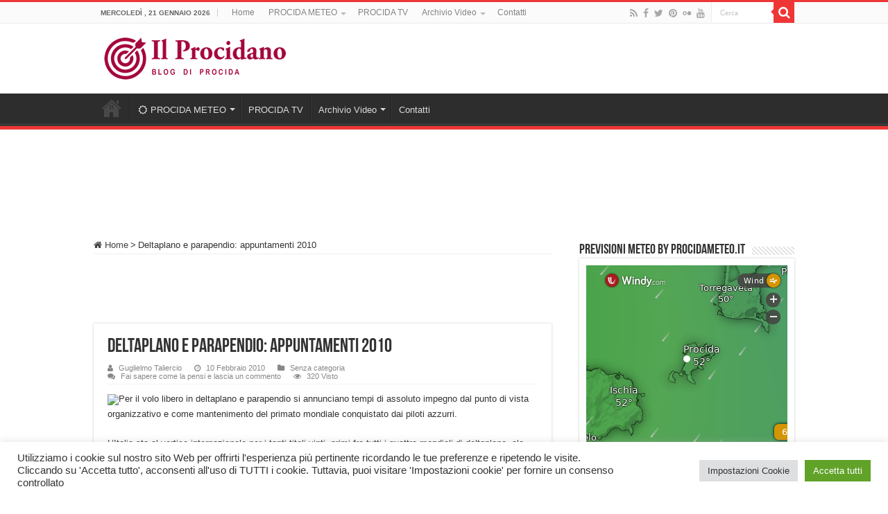

--- FILE ---
content_type: text/html; charset=UTF-8
request_url: https://www.ilprocidano.it/deltaplano-e-parapendio-appuntamenti-2010/
body_size: 24520
content:
<!DOCTYPE html>
<html lang="it-IT" prefix="og: http://ogp.me/ns#">
<head>
<meta charset="UTF-8" />
<link rel="pingback" href="https://www.ilprocidano.it/xmlrpc.php" />
<meta property="og:title" content="Deltaplano e parapendio: appuntamenti 2010 - Il Procidano"/>
<meta property="og:type" content="article"/>
<meta property="og:description" content="Per il volo libero in deltaplano e parapendio si annunciano tempi di assoluto impegno dal punto di v"/>
<meta property="og:url" content="https://www.ilprocidano.it/deltaplano-e-parapendio-appuntamenti-2010/"/>
<meta property="og:site_name" content="Il Procidano"/>
<meta name='robots' content='index, follow, max-image-preview:large, max-snippet:-1, max-video-preview:-1' />

<!-- Start PushCrew Asynchronous Code -->
<script type='text/javascript'>
(function(p,u,s,h) {
    p._pcq = p._pcq || [];
    p._pcq.push(['_currentTime', Date.now()]);
    s = u.createElement('script'); s.type = 'text/javascript'; s.async = true;
    s.src = 'https://cdn.pushcrew.com/js/2e81dead87a06589963cb00f1166e696.js';
    h = u.getElementsByTagName('script')[0]; h.parentNode.insertBefore(s, h);
})(window,document);
</script>
<!-- End PushCrew Asynchronous Code -->

	<!-- This site is optimized with the Yoast SEO plugin v26.7 - https://yoast.com/wordpress/plugins/seo/ -->
	<title>Deltaplano e parapendio: appuntamenti 2010 | Il Procidano</title>
	<meta name="description" content="Il Procidano | Deltaplano e parapendio: appuntamenti 2010" />
	<link rel="canonical" href="https://www.ilprocidano.it/deltaplano-e-parapendio-appuntamenti-2010/" />
	<meta property="og:locale" content="it_IT" />
	<meta property="og:type" content="article" />
	<meta property="og:title" content="Deltaplano e parapendio: appuntamenti 2010 | Il Procidano" />
	<meta property="og:description" content="Il Procidano | Deltaplano e parapendio: appuntamenti 2010" />
	<meta property="og:url" content="https://www.ilprocidano.it/deltaplano-e-parapendio-appuntamenti-2010/" />
	<meta property="og:site_name" content="Il Procidano" />
	<meta property="article:publisher" content="https://www.facebook.com/ilprocidanoblog" />
	<meta property="article:published_time" content="2010-02-10T07:05:36+00:00" />
	<meta property="og:image" content="http://www.gustavovitali.it/immagini/comdown/messico-2009/mex09-4.jpg" />
	<meta name="author" content="Guglielmo Taliercio" />
	<meta name="twitter:card" content="summary_large_image" />
	<meta name="twitter:creator" content="@IlProcidano" />
	<meta name="twitter:site" content="@IlProcidano" />
	<meta name="twitter:label1" content="Scritto da" />
	<meta name="twitter:data1" content="Guglielmo Taliercio" />
	<meta name="twitter:label2" content="Tempo di lettura stimato" />
	<meta name="twitter:data2" content="1 minuto" />
	<script type="application/ld+json" class="yoast-schema-graph">{"@context":"https://schema.org","@graph":[{"@type":"Article","@id":"https://www.ilprocidano.it/deltaplano-e-parapendio-appuntamenti-2010/#article","isPartOf":{"@id":"https://www.ilprocidano.it/deltaplano-e-parapendio-appuntamenti-2010/"},"author":{"name":"Guglielmo Taliercio","@id":"https://www.ilprocidano.it/#/schema/person/4071d02eb78cd52d300efe0d69f10f5a"},"headline":"Deltaplano e parapendio: appuntamenti 2010","datePublished":"2010-02-10T07:05:36+00:00","mainEntityOfPage":{"@id":"https://www.ilprocidano.it/deltaplano-e-parapendio-appuntamenti-2010/"},"wordCount":303,"commentCount":0,"publisher":{"@id":"https://www.ilprocidano.it/#organization"},"image":{"@id":"https://www.ilprocidano.it/deltaplano-e-parapendio-appuntamenti-2010/#primaryimage"},"thumbnailUrl":"http://www.gustavovitali.it/immagini/comdown/messico-2009/mex09-4.jpg","keywords":["Il Procidano"],"inLanguage":"it-IT","potentialAction":[{"@type":"CommentAction","name":"Comment","target":["https://www.ilprocidano.it/deltaplano-e-parapendio-appuntamenti-2010/#respond"]}]},{"@type":"WebPage","@id":"https://www.ilprocidano.it/deltaplano-e-parapendio-appuntamenti-2010/","url":"https://www.ilprocidano.it/deltaplano-e-parapendio-appuntamenti-2010/","name":"Deltaplano e parapendio: appuntamenti 2010 | Il Procidano","isPartOf":{"@id":"https://www.ilprocidano.it/#website"},"primaryImageOfPage":{"@id":"https://www.ilprocidano.it/deltaplano-e-parapendio-appuntamenti-2010/#primaryimage"},"image":{"@id":"https://www.ilprocidano.it/deltaplano-e-parapendio-appuntamenti-2010/#primaryimage"},"thumbnailUrl":"http://www.gustavovitali.it/immagini/comdown/messico-2009/mex09-4.jpg","datePublished":"2010-02-10T07:05:36+00:00","description":"Il Procidano | Deltaplano e parapendio: appuntamenti 2010","breadcrumb":{"@id":"https://www.ilprocidano.it/deltaplano-e-parapendio-appuntamenti-2010/#breadcrumb"},"inLanguage":"it-IT","potentialAction":[{"@type":"ReadAction","target":["https://www.ilprocidano.it/deltaplano-e-parapendio-appuntamenti-2010/"]}]},{"@type":"ImageObject","inLanguage":"it-IT","@id":"https://www.ilprocidano.it/deltaplano-e-parapendio-appuntamenti-2010/#primaryimage","url":"http://www.gustavovitali.it/immagini/comdown/messico-2009/mex09-4.jpg","contentUrl":"http://www.gustavovitali.it/immagini/comdown/messico-2009/mex09-4.jpg"},{"@type":"BreadcrumbList","@id":"https://www.ilprocidano.it/deltaplano-e-parapendio-appuntamenti-2010/#breadcrumb","itemListElement":[{"@type":"ListItem","position":1,"name":"Home","item":"https://www.ilprocidano.it/"},{"@type":"ListItem","position":2,"name":"Deltaplano e parapendio: appuntamenti 2010"}]},{"@type":"WebSite","@id":"https://www.ilprocidano.it/#website","url":"https://www.ilprocidano.it/","name":"Il Procidano","description":"notizie e novità da Procida","publisher":{"@id":"https://www.ilprocidano.it/#organization"},"alternateName":"procida blog","potentialAction":[{"@type":"SearchAction","target":{"@type":"EntryPoint","urlTemplate":"https://www.ilprocidano.it/?s={search_term_string}"},"query-input":{"@type":"PropertyValueSpecification","valueRequired":true,"valueName":"search_term_string"}}],"inLanguage":"it-IT"},{"@type":"Organization","@id":"https://www.ilprocidano.it/#organization","name":"Il Procidano","alternateName":"Procida Blog","url":"https://www.ilprocidano.it/","logo":{"@type":"ImageObject","inLanguage":"it-IT","@id":"https://www.ilprocidano.it/#/schema/logo/image/","url":"https://www.ilprocidano.it/wp-content/uploads/2020/10/logo-il-procidano-amp.jpg","contentUrl":"https://www.ilprocidano.it/wp-content/uploads/2020/10/logo-il-procidano-amp.jpg","width":120,"height":90,"caption":"Il Procidano"},"image":{"@id":"https://www.ilprocidano.it/#/schema/logo/image/"},"sameAs":["https://www.facebook.com/ilprocidanoblog","https://x.com/IlProcidano","https://www.youtube.com/user/procidatv"]},{"@type":"Person","@id":"https://www.ilprocidano.it/#/schema/person/4071d02eb78cd52d300efe0d69f10f5a","name":"Guglielmo Taliercio","sameAs":["http://ilprocidano.it"]}]}</script>
	<!-- / Yoast SEO plugin. -->


<link rel='dns-prefetch' href='//www.googletagmanager.com' />
<link rel='dns-prefetch' href='//pagead2.googlesyndication.com' />
<link rel="alternate" type="application/rss+xml" title="Il Procidano &raquo; Feed" href="https://www.ilprocidano.it/feed/" />
<link rel="alternate" type="application/rss+xml" title="Il Procidano &raquo; Feed dei commenti" href="https://www.ilprocidano.it/comments/feed/" />
<link rel="alternate" type="application/rss+xml" title="Il Procidano &raquo; Deltaplano e parapendio: appuntamenti 2010 Feed dei commenti" href="https://www.ilprocidano.it/deltaplano-e-parapendio-appuntamenti-2010/feed/" />
<link rel="alternate" title="oEmbed (JSON)" type="application/json+oembed" href="https://www.ilprocidano.it/wp-json/oembed/1.0/embed?url=https%3A%2F%2Fwww.ilprocidano.it%2Fdeltaplano-e-parapendio-appuntamenti-2010%2F" />
<link rel="alternate" title="oEmbed (XML)" type="text/xml+oembed" href="https://www.ilprocidano.it/wp-json/oembed/1.0/embed?url=https%3A%2F%2Fwww.ilprocidano.it%2Fdeltaplano-e-parapendio-appuntamenti-2010%2F&#038;format=xml" />
<style id='wp-img-auto-sizes-contain-inline-css' type='text/css'>
img:is([sizes=auto i],[sizes^="auto," i]){contain-intrinsic-size:3000px 1500px}
/*# sourceURL=wp-img-auto-sizes-contain-inline-css */
</style>
<style id='wp-emoji-styles-inline-css' type='text/css'>

	img.wp-smiley, img.emoji {
		display: inline !important;
		border: none !important;
		box-shadow: none !important;
		height: 1em !important;
		width: 1em !important;
		margin: 0 0.07em !important;
		vertical-align: -0.1em !important;
		background: none !important;
		padding: 0 !important;
	}
/*# sourceURL=wp-emoji-styles-inline-css */
</style>
<link rel='stylesheet' id='wp-block-library-css' href='https://www.ilprocidano.it/wp-includes/css/dist/block-library/style.min.css' type='text/css' media='all' />
<style id='global-styles-inline-css' type='text/css'>
:root{--wp--preset--aspect-ratio--square: 1;--wp--preset--aspect-ratio--4-3: 4/3;--wp--preset--aspect-ratio--3-4: 3/4;--wp--preset--aspect-ratio--3-2: 3/2;--wp--preset--aspect-ratio--2-3: 2/3;--wp--preset--aspect-ratio--16-9: 16/9;--wp--preset--aspect-ratio--9-16: 9/16;--wp--preset--color--black: #000000;--wp--preset--color--cyan-bluish-gray: #abb8c3;--wp--preset--color--white: #ffffff;--wp--preset--color--pale-pink: #f78da7;--wp--preset--color--vivid-red: #cf2e2e;--wp--preset--color--luminous-vivid-orange: #ff6900;--wp--preset--color--luminous-vivid-amber: #fcb900;--wp--preset--color--light-green-cyan: #7bdcb5;--wp--preset--color--vivid-green-cyan: #00d084;--wp--preset--color--pale-cyan-blue: #8ed1fc;--wp--preset--color--vivid-cyan-blue: #0693e3;--wp--preset--color--vivid-purple: #9b51e0;--wp--preset--gradient--vivid-cyan-blue-to-vivid-purple: linear-gradient(135deg,rgb(6,147,227) 0%,rgb(155,81,224) 100%);--wp--preset--gradient--light-green-cyan-to-vivid-green-cyan: linear-gradient(135deg,rgb(122,220,180) 0%,rgb(0,208,130) 100%);--wp--preset--gradient--luminous-vivid-amber-to-luminous-vivid-orange: linear-gradient(135deg,rgb(252,185,0) 0%,rgb(255,105,0) 100%);--wp--preset--gradient--luminous-vivid-orange-to-vivid-red: linear-gradient(135deg,rgb(255,105,0) 0%,rgb(207,46,46) 100%);--wp--preset--gradient--very-light-gray-to-cyan-bluish-gray: linear-gradient(135deg,rgb(238,238,238) 0%,rgb(169,184,195) 100%);--wp--preset--gradient--cool-to-warm-spectrum: linear-gradient(135deg,rgb(74,234,220) 0%,rgb(151,120,209) 20%,rgb(207,42,186) 40%,rgb(238,44,130) 60%,rgb(251,105,98) 80%,rgb(254,248,76) 100%);--wp--preset--gradient--blush-light-purple: linear-gradient(135deg,rgb(255,206,236) 0%,rgb(152,150,240) 100%);--wp--preset--gradient--blush-bordeaux: linear-gradient(135deg,rgb(254,205,165) 0%,rgb(254,45,45) 50%,rgb(107,0,62) 100%);--wp--preset--gradient--luminous-dusk: linear-gradient(135deg,rgb(255,203,112) 0%,rgb(199,81,192) 50%,rgb(65,88,208) 100%);--wp--preset--gradient--pale-ocean: linear-gradient(135deg,rgb(255,245,203) 0%,rgb(182,227,212) 50%,rgb(51,167,181) 100%);--wp--preset--gradient--electric-grass: linear-gradient(135deg,rgb(202,248,128) 0%,rgb(113,206,126) 100%);--wp--preset--gradient--midnight: linear-gradient(135deg,rgb(2,3,129) 0%,rgb(40,116,252) 100%);--wp--preset--font-size--small: 13px;--wp--preset--font-size--medium: 20px;--wp--preset--font-size--large: 36px;--wp--preset--font-size--x-large: 42px;--wp--preset--spacing--20: 0.44rem;--wp--preset--spacing--30: 0.67rem;--wp--preset--spacing--40: 1rem;--wp--preset--spacing--50: 1.5rem;--wp--preset--spacing--60: 2.25rem;--wp--preset--spacing--70: 3.38rem;--wp--preset--spacing--80: 5.06rem;--wp--preset--shadow--natural: 6px 6px 9px rgba(0, 0, 0, 0.2);--wp--preset--shadow--deep: 12px 12px 50px rgba(0, 0, 0, 0.4);--wp--preset--shadow--sharp: 6px 6px 0px rgba(0, 0, 0, 0.2);--wp--preset--shadow--outlined: 6px 6px 0px -3px rgb(255, 255, 255), 6px 6px rgb(0, 0, 0);--wp--preset--shadow--crisp: 6px 6px 0px rgb(0, 0, 0);}:where(.is-layout-flex){gap: 0.5em;}:where(.is-layout-grid){gap: 0.5em;}body .is-layout-flex{display: flex;}.is-layout-flex{flex-wrap: wrap;align-items: center;}.is-layout-flex > :is(*, div){margin: 0;}body .is-layout-grid{display: grid;}.is-layout-grid > :is(*, div){margin: 0;}:where(.wp-block-columns.is-layout-flex){gap: 2em;}:where(.wp-block-columns.is-layout-grid){gap: 2em;}:where(.wp-block-post-template.is-layout-flex){gap: 1.25em;}:where(.wp-block-post-template.is-layout-grid){gap: 1.25em;}.has-black-color{color: var(--wp--preset--color--black) !important;}.has-cyan-bluish-gray-color{color: var(--wp--preset--color--cyan-bluish-gray) !important;}.has-white-color{color: var(--wp--preset--color--white) !important;}.has-pale-pink-color{color: var(--wp--preset--color--pale-pink) !important;}.has-vivid-red-color{color: var(--wp--preset--color--vivid-red) !important;}.has-luminous-vivid-orange-color{color: var(--wp--preset--color--luminous-vivid-orange) !important;}.has-luminous-vivid-amber-color{color: var(--wp--preset--color--luminous-vivid-amber) !important;}.has-light-green-cyan-color{color: var(--wp--preset--color--light-green-cyan) !important;}.has-vivid-green-cyan-color{color: var(--wp--preset--color--vivid-green-cyan) !important;}.has-pale-cyan-blue-color{color: var(--wp--preset--color--pale-cyan-blue) !important;}.has-vivid-cyan-blue-color{color: var(--wp--preset--color--vivid-cyan-blue) !important;}.has-vivid-purple-color{color: var(--wp--preset--color--vivid-purple) !important;}.has-black-background-color{background-color: var(--wp--preset--color--black) !important;}.has-cyan-bluish-gray-background-color{background-color: var(--wp--preset--color--cyan-bluish-gray) !important;}.has-white-background-color{background-color: var(--wp--preset--color--white) !important;}.has-pale-pink-background-color{background-color: var(--wp--preset--color--pale-pink) !important;}.has-vivid-red-background-color{background-color: var(--wp--preset--color--vivid-red) !important;}.has-luminous-vivid-orange-background-color{background-color: var(--wp--preset--color--luminous-vivid-orange) !important;}.has-luminous-vivid-amber-background-color{background-color: var(--wp--preset--color--luminous-vivid-amber) !important;}.has-light-green-cyan-background-color{background-color: var(--wp--preset--color--light-green-cyan) !important;}.has-vivid-green-cyan-background-color{background-color: var(--wp--preset--color--vivid-green-cyan) !important;}.has-pale-cyan-blue-background-color{background-color: var(--wp--preset--color--pale-cyan-blue) !important;}.has-vivid-cyan-blue-background-color{background-color: var(--wp--preset--color--vivid-cyan-blue) !important;}.has-vivid-purple-background-color{background-color: var(--wp--preset--color--vivid-purple) !important;}.has-black-border-color{border-color: var(--wp--preset--color--black) !important;}.has-cyan-bluish-gray-border-color{border-color: var(--wp--preset--color--cyan-bluish-gray) !important;}.has-white-border-color{border-color: var(--wp--preset--color--white) !important;}.has-pale-pink-border-color{border-color: var(--wp--preset--color--pale-pink) !important;}.has-vivid-red-border-color{border-color: var(--wp--preset--color--vivid-red) !important;}.has-luminous-vivid-orange-border-color{border-color: var(--wp--preset--color--luminous-vivid-orange) !important;}.has-luminous-vivid-amber-border-color{border-color: var(--wp--preset--color--luminous-vivid-amber) !important;}.has-light-green-cyan-border-color{border-color: var(--wp--preset--color--light-green-cyan) !important;}.has-vivid-green-cyan-border-color{border-color: var(--wp--preset--color--vivid-green-cyan) !important;}.has-pale-cyan-blue-border-color{border-color: var(--wp--preset--color--pale-cyan-blue) !important;}.has-vivid-cyan-blue-border-color{border-color: var(--wp--preset--color--vivid-cyan-blue) !important;}.has-vivid-purple-border-color{border-color: var(--wp--preset--color--vivid-purple) !important;}.has-vivid-cyan-blue-to-vivid-purple-gradient-background{background: var(--wp--preset--gradient--vivid-cyan-blue-to-vivid-purple) !important;}.has-light-green-cyan-to-vivid-green-cyan-gradient-background{background: var(--wp--preset--gradient--light-green-cyan-to-vivid-green-cyan) !important;}.has-luminous-vivid-amber-to-luminous-vivid-orange-gradient-background{background: var(--wp--preset--gradient--luminous-vivid-amber-to-luminous-vivid-orange) !important;}.has-luminous-vivid-orange-to-vivid-red-gradient-background{background: var(--wp--preset--gradient--luminous-vivid-orange-to-vivid-red) !important;}.has-very-light-gray-to-cyan-bluish-gray-gradient-background{background: var(--wp--preset--gradient--very-light-gray-to-cyan-bluish-gray) !important;}.has-cool-to-warm-spectrum-gradient-background{background: var(--wp--preset--gradient--cool-to-warm-spectrum) !important;}.has-blush-light-purple-gradient-background{background: var(--wp--preset--gradient--blush-light-purple) !important;}.has-blush-bordeaux-gradient-background{background: var(--wp--preset--gradient--blush-bordeaux) !important;}.has-luminous-dusk-gradient-background{background: var(--wp--preset--gradient--luminous-dusk) !important;}.has-pale-ocean-gradient-background{background: var(--wp--preset--gradient--pale-ocean) !important;}.has-electric-grass-gradient-background{background: var(--wp--preset--gradient--electric-grass) !important;}.has-midnight-gradient-background{background: var(--wp--preset--gradient--midnight) !important;}.has-small-font-size{font-size: var(--wp--preset--font-size--small) !important;}.has-medium-font-size{font-size: var(--wp--preset--font-size--medium) !important;}.has-large-font-size{font-size: var(--wp--preset--font-size--large) !important;}.has-x-large-font-size{font-size: var(--wp--preset--font-size--x-large) !important;}
/*# sourceURL=global-styles-inline-css */
</style>

<style id='classic-theme-styles-inline-css' type='text/css'>
/*! This file is auto-generated */
.wp-block-button__link{color:#fff;background-color:#32373c;border-radius:9999px;box-shadow:none;text-decoration:none;padding:calc(.667em + 2px) calc(1.333em + 2px);font-size:1.125em}.wp-block-file__button{background:#32373c;color:#fff;text-decoration:none}
/*# sourceURL=/wp-includes/css/classic-themes.min.css */
</style>
<link rel='stylesheet' id='cookie-law-info-css' href='https://www.ilprocidano.it/wp-content/plugins/cookie-law-info/legacy/public/css/cookie-law-info-public.css' type='text/css' media='all' />
<link rel='stylesheet' id='cookie-law-info-gdpr-css' href='https://www.ilprocidano.it/wp-content/plugins/cookie-law-info/legacy/public/css/cookie-law-info-gdpr.css' type='text/css' media='all' />
<link rel='stylesheet' id='wpdm-fonticon-css' href='https://www.ilprocidano.it/wp-content/plugins/download-manager/assets/wpdm-iconfont/css/wpdm-icons.css' type='text/css' media='all' />
<link rel='stylesheet' id='wpdm-front-css' href='https://www.ilprocidano.it/wp-content/plugins/download-manager/assets/css/front.min.css' type='text/css' media='all' />
<link rel='stylesheet' id='tie-style-css' href='https://www.ilprocidano.it/wp-content/themes/sahifa/style.css' type='text/css' media='all' />
<link rel='stylesheet' id='tie-ilightbox-skin-css' href='https://www.ilprocidano.it/wp-content/themes/sahifa/css/ilightbox/dark-skin/skin.css' type='text/css' media='all' />
<script type="text/javascript" src="https://www.ilprocidano.it/wp-includes/js/jquery/jquery.min.js" id="jquery-core-js"></script>
<script type="text/javascript" src="https://www.ilprocidano.it/wp-includes/js/jquery/jquery-migrate.min.js" id="jquery-migrate-js"></script>
<script type="text/javascript" id="cookie-law-info-js-extra">
/* <![CDATA[ */
var Cli_Data = {"nn_cookie_ids":["d","__gads","CONSENT","u","uid","na_tc","na_id","ouid","na_rn","na_sr","na_srp","na_sc_e","__utma","__utmb","__utmc","__utmz","__utmt","KADUSERCOOKIE","ab","pxrc","rlas3","CMST","CMPRO","yt.innertube::requests","_wingify_pc_uuid","wingify_donot_track_actions","PHPSESSID","CookieLawInfoConsent","cookielawinfo-checkbox-advertisement","YSC","VISITOR_INFO1_LIVE","test_cookie","IDE","yt-remote-device-id","__wpdm_client","yt.innertube::nextId","yt-remote-connected-devices","DSID","id","mdata","ov","KTPCACOOKIE","mc","CMID","CMPS"],"cookielist":[],"non_necessary_cookies":{"necessary":["PHPSESSID","CookieLawInfoConsent"],"functional":["na_tc","na_id","ouid","na_rn","na_sr","na_srp","na_sc_e"],"performance":["__utma","__utmb","__utmc","__utmz","__utmt","d"],"analytics":["__gads","CONSENT","u","uid"],"advertisement":["ov","ab","pxrc","rlas3","CMST","CMPRO","KADUSERCOOKIE","CMPS","CMID","mc","KTPCACOOKIE","YSC","mdata","id","DSID","yt-remote-connected-devices","yt.innertube::nextId","yt.innertube::requests","yt-remote-device-id","IDE","test_cookie","VISITOR_INFO1_LIVE"],"others":["__wpdm_client","_wingify_pc_uuid","wingify_donot_track_actions"]},"ccpaEnabled":"","ccpaRegionBased":"","ccpaBarEnabled":"","strictlyEnabled":["necessary","obligatoire"],"ccpaType":"gdpr","js_blocking":"1","custom_integration":"","triggerDomRefresh":"","secure_cookies":""};
var cli_cookiebar_settings = {"animate_speed_hide":"500","animate_speed_show":"500","background":"#FFF","border":"#b1a6a6c2","border_on":"","button_1_button_colour":"#61a229","button_1_button_hover":"#4e8221","button_1_link_colour":"#fff","button_1_as_button":"1","button_1_new_win":"","button_2_button_colour":"#333","button_2_button_hover":"#292929","button_2_link_colour":"#444","button_2_as_button":"","button_2_hidebar":"","button_3_button_colour":"#dedfe0","button_3_button_hover":"#b2b2b3","button_3_link_colour":"#333333","button_3_as_button":"1","button_3_new_win":"","button_4_button_colour":"#dedfe0","button_4_button_hover":"#b2b2b3","button_4_link_colour":"#333333","button_4_as_button":"1","button_7_button_colour":"#61a229","button_7_button_hover":"#4e8221","button_7_link_colour":"#fff","button_7_as_button":"1","button_7_new_win":"","font_family":"inherit","header_fix":"","notify_animate_hide":"1","notify_animate_show":"","notify_div_id":"#cookie-law-info-bar","notify_position_horizontal":"right","notify_position_vertical":"bottom","scroll_close":"","scroll_close_reload":"","accept_close_reload":"","reject_close_reload":"","showagain_tab":"","showagain_background":"#fff","showagain_border":"#000","showagain_div_id":"#cookie-law-info-again","showagain_x_position":"100px","text":"#333333","show_once_yn":"","show_once":"10000","logging_on":"","as_popup":"","popup_overlay":"1","bar_heading_text":"","cookie_bar_as":"banner","popup_showagain_position":"bottom-right","widget_position":"left"};
var log_object = {"ajax_url":"https://www.ilprocidano.it/wp-admin/admin-ajax.php"};
//# sourceURL=cookie-law-info-js-extra
/* ]]> */
</script>
<script type="text/javascript" src="https://www.ilprocidano.it/wp-content/plugins/cookie-law-info/legacy/public/js/cookie-law-info-public.js" id="cookie-law-info-js"></script>
<script type="text/javascript" src="https://www.ilprocidano.it/wp-content/plugins/download-manager/assets/js/wpdm.min.js" id="wpdm-frontend-js-js"></script>
<script type="text/javascript" id="wpdm-frontjs-js-extra">
/* <![CDATA[ */
var wpdm_url = {"home":"https://www.ilprocidano.it/","site":"https://www.ilprocidano.it/","ajax":"https://www.ilprocidano.it/wp-admin/admin-ajax.php"};
var wpdm_js = {"spinner":"\u003Ci class=\"wpdm-icon wpdm-sun wpdm-spin\"\u003E\u003C/i\u003E","client_id":"26614d50d78fe28ef1639e3023104d09"};
var wpdm_strings = {"pass_var":"Password verificata!","pass_var_q":"Fai clic sul seguente pulsante per avviare il download.","start_dl":"Avvia download"};
//# sourceURL=wpdm-frontjs-js-extra
/* ]]> */
</script>
<script type="text/javascript" src="https://www.ilprocidano.it/wp-content/plugins/download-manager/assets/js/front.min.js" id="wpdm-frontjs-js"></script>

<!-- Snippet del tag Google (gtag.js) aggiunto da Site Kit -->
<!-- Snippet Google Analytics aggiunto da Site Kit -->
<script type="text/javascript" src="https://www.googletagmanager.com/gtag/js?id=GT-K4Z6T7V" id="google_gtagjs-js" async></script>
<script type="text/javascript" id="google_gtagjs-js-after">
/* <![CDATA[ */
window.dataLayer = window.dataLayer || [];function gtag(){dataLayer.push(arguments);}
gtag("set","linker",{"domains":["www.ilprocidano.it"]});
gtag("js", new Date());
gtag("set", "developer_id.dZTNiMT", true);
gtag("config", "GT-K4Z6T7V", {"googlesitekit_post_type":"post","googlesitekit_post_date":"20100210"});
//# sourceURL=google_gtagjs-js-after
/* ]]> */
</script>
<link rel="https://api.w.org/" href="https://www.ilprocidano.it/wp-json/" /><link rel="alternate" title="JSON" type="application/json" href="https://www.ilprocidano.it/wp-json/wp/v2/posts/4994" /><link rel="EditURI" type="application/rsd+xml" title="RSD" href="https://www.ilprocidano.it/xmlrpc.php?rsd" />
<meta name="generator" content="WordPress 6.9" />
<link rel='shortlink' href='https://www.ilprocidano.it/?p=4994' />
<meta name="generator" content="Site Kit by Google 1.170.0" /><link rel="shortcut icon" href="https://www.ilprocidano.it/wp-content/uploads/2014/01/favicon.ico" title="Favicon" />
<!--[if IE]>
<script type="text/javascript">jQuery(document).ready(function (){ jQuery(".menu-item").has("ul").children("a").attr("aria-haspopup", "true");});</script>
<![endif]-->
<!--[if lt IE 9]>
<script src="https://www.ilprocidano.it/wp-content/themes/sahifa/js/html5.js"></script>
<script src="https://www.ilprocidano.it/wp-content/themes/sahifa/js/selectivizr-min.js"></script>
<![endif]-->
<!--[if IE 9]>
<link rel="stylesheet" type="text/css" media="all" href="https://www.ilprocidano.it/wp-content/themes/sahifa/css/ie9.css" />
<![endif]-->
<!--[if IE 8]>
<link rel="stylesheet" type="text/css" media="all" href="https://www.ilprocidano.it/wp-content/themes/sahifa/css/ie8.css" />
<![endif]-->
<!--[if IE 7]>
<link rel="stylesheet" type="text/css" media="all" href="https://www.ilprocidano.it/wp-content/themes/sahifa/css/ie7.css" />
<![endif]-->

<meta http-equiv="X-UA-Compatible" content="IE=edge,chrome=1" />
<meta name="viewport" content="width=device-width, initial-scale=1.0" />
<link rel="apple-touch-icon" sizes="144x144" href="https://www.ilprocidano.it/wp-content/uploads/2014/01/favicon.ico" />
<link rel="apple-touch-icon" sizes="120x120" href="https://www.ilprocidano.it/wp-content/uploads/2014/01/favicon.ico" />
<link rel="apple-touch-icon" sizes="72x72" href="https://www.ilprocidano.it/wp-content/uploads/2014/01/favicon.ico" />
<link rel="apple-touch-icon" href="https://www.ilprocidano.it/wp-content/uploads/2014/01/favicon.ico" />

<meta property="fb:app_id" content="425843327439936">

<script type="text/javascript">

  var _gaq = _gaq || [];
  _gaq.push(['_setAccount', 'UA-31315683-2']);
  _gaq.push(['_trackPageview']);

  (function() {
    var ga = document.createElement('script'); ga.type = 'text/javascript'; ga.async = true;
    ga.src = ('https:' == document.location.protocol ? 'https://ssl' : 'http://www') + '.google-analytics.com/ga.js';
    var s = document.getElementsByTagName('script')[0]; s.parentNode.insertBefore(ga, s);
  })();

</script>

<script async src="//pagead2.googlesyndication.com/pagead/js/adsbygoogle.js"></script>
<script>
  (adsbygoogle = window.adsbygoogle || []).push({
    google_ad_client: "ca-pub-9131807506114819",
    enable_page_level_ads: true
  });
</script>

<script type="text/javascript">
    (function(p,u,s,h){
        p._pcq=p._pcq||[];
        p._pcq.push(['_currentTime',Date.now()]);
        s=u.createElement('script');
        s.type='text/javascript';
        s.async=true;
        s.src='https://cdn.pushcrew.com/js/2e81dead87a06589963cb00f1166e696.js';
        h=u.getElementsByTagName('script')[0];
        h.parentNode.insertBefore(s,h);
    })(window,document);
</script>

<style type="text/css" media="screen">

body{
	font-family: Verdana, Geneva, sans-serif;
}
#main-nav,
.cat-box-content,
#sidebar .widget-container,
.post-listing,
#commentform {
	border-bottom-color: #ef3636;
}

.search-block .search-button,
#topcontrol,
#main-nav ul li.current-menu-item a,
#main-nav ul li.current-menu-item a:hover,
#main-nav ul li.current_page_parent a,
#main-nav ul li.current_page_parent a:hover,
#main-nav ul li.current-menu-parent a,
#main-nav ul li.current-menu-parent a:hover,
#main-nav ul li.current-page-ancestor a,
#main-nav ul li.current-page-ancestor a:hover,
.pagination span.current,
.share-post span.share-text,
.flex-control-paging li a.flex-active,
.ei-slider-thumbs li.ei-slider-element,
.review-percentage .review-item span span,
.review-final-score,
.button,
a.button,
a.more-link,
#main-content input[type="submit"],
.form-submit #submit,
#login-form .login-button,
.widget-feedburner .feedburner-subscribe,
input[type="submit"],
#buddypress button,
#buddypress a.button,
#buddypress input[type=submit],
#buddypress input[type=reset],
#buddypress ul.button-nav li a,
#buddypress div.generic-button a,
#buddypress .comment-reply-link,
#buddypress div.item-list-tabs ul li a span,
#buddypress div.item-list-tabs ul li.selected a,
#buddypress div.item-list-tabs ul li.current a,
#buddypress #members-directory-form div.item-list-tabs ul li.selected span,
#members-list-options a.selected,
#groups-list-options a.selected,
body.dark-skin #buddypress div.item-list-tabs ul li a span,
body.dark-skin #buddypress div.item-list-tabs ul li.selected a,
body.dark-skin #buddypress div.item-list-tabs ul li.current a,
body.dark-skin #members-list-options a.selected,
body.dark-skin #groups-list-options a.selected,
.search-block-large .search-button,
#featured-posts .flex-next:hover,
#featured-posts .flex-prev:hover,
a.tie-cart span.shooping-count,
.woocommerce span.onsale,
.woocommerce-page span.onsale ,
.woocommerce .widget_price_filter .ui-slider .ui-slider-handle,
.woocommerce-page .widget_price_filter .ui-slider .ui-slider-handle,
#check-also-close,
a.post-slideshow-next,
a.post-slideshow-prev,
.widget_price_filter .ui-slider .ui-slider-handle,
.quantity .minus:hover,
.quantity .plus:hover,
.mejs-container .mejs-controls .mejs-time-rail .mejs-time-current,
#reading-position-indicator  {
	background-color:#ef3636;
}

::-webkit-scrollbar-thumb{
	background-color:#ef3636 !important;
}

#theme-footer,
#theme-header,
.top-nav ul li.current-menu-item:before,
#main-nav .menu-sub-content ,
#main-nav ul ul,
#check-also-box {
	border-top-color: #ef3636;
}

.search-block:after {
	border-right-color:#ef3636;
}

body.rtl .search-block:after {
	border-left-color:#ef3636;
}

#main-nav ul > li.menu-item-has-children:hover > a:after,
#main-nav ul > li.mega-menu:hover > a:after {
	border-color:transparent transparent #ef3636;
}

.widget.timeline-posts li a:hover,
.widget.timeline-posts li a:hover span.tie-date {
	color: #ef3636;
}

.widget.timeline-posts li a:hover span.tie-date:before {
	background: #ef3636;
	border-color: #ef3636;
}

#order_review,
#order_review_heading {
	border-color: #ef3636;
}

		body {
					background-color: #ffffff !important;
					background-image : url(https://www.ilprocidano.it/wp-content/themes/sahifa/images/patterns/body-bg5.png);
					background-position: top center;
		}
		
body.single .post .entry a, body.page .post .entry a {
	color: #0a2aa8;
}
		
body.single .post .entry a:hover, body.page .post .entry a:hover {
	color: #00a8e0;
	text-decoration: none;
}
		
</style>

		<script type="text/javascript">
			/* <![CDATA[ */
				var sf_position = '0';
				var sf_templates = "<a href=\"{search_url_escaped}\">Guarda tutti i risultati<\/a>";
				var sf_input = '.search-live';
				jQuery(document).ready(function(){
					jQuery(sf_input).ajaxyLiveSearch({"expand":false,"searchUrl":"https:\/\/www.ilprocidano.it\/?s=%s","text":"Search","delay":500,"iwidth":180,"width":315,"ajaxUrl":"https:\/\/www.ilprocidano.it\/wp-admin\/admin-ajax.php","rtl":0});
					jQuery(".live-search_ajaxy-selective-input").keyup(function() {
						var width = jQuery(this).val().length * 8;
						if(width < 50) {
							width = 50;
						}
						jQuery(this).width(width);
					});
					jQuery(".live-search_ajaxy-selective-search").click(function() {
						jQuery(this).find(".live-search_ajaxy-selective-input").focus();
					});
					jQuery(".live-search_ajaxy-selective-close").click(function() {
						jQuery(this).parent().remove();
					});
				});
			/* ]]> */
		</script>
		
<!-- Meta tag Google AdSense aggiunti da Site Kit -->
<meta name="google-adsense-platform-account" content="ca-host-pub-2644536267352236">
<meta name="google-adsense-platform-domain" content="sitekit.withgoogle.com">
<!-- Fine dei meta tag Google AdSense aggiunti da Site Kit -->

<!-- Snippet Google AdSense aggiunto da Site Kit -->
<script type="text/javascript" async="async" src="https://pagead2.googlesyndication.com/pagead/js/adsbygoogle.js?client=ca-pub-9131807506114819&amp;host=ca-host-pub-2644536267352236" crossorigin="anonymous"></script>

<!-- Termina lo snippet Google AdSense aggiunto da Site Kit -->
		<style type="text/css" id="wp-custom-css">
			POST /IndexNow HTTP/1.1
                    Content-Type: application/json; charset=utf-8
                    Host: api.indexnow.org
                    {
                      "host": "www.example.org",
                      "key": "300895f1ac88443886f01fecddf2939c",
                      "keyLocation": "https://www.example.org/300895f1ac88443886f01fecddf2939c.txt",
                      "urlList": [
                          "https://www.example.org/url1",
                          "https://www.example.org/folder/url2",
                          "https://www.example.org/url3"
                          ]
                    }		</style>
		<meta name="generator" content="WordPress Download Manager 3.3.45" />
                <style>
        /* WPDM Link Template Styles */        </style>
                <style>

            :root {
                --color-primary: #4a8eff;
                --color-primary-rgb: 74, 142, 255;
                --color-primary-hover: #5998ff;
                --color-primary-active: #3281ff;
                --clr-sec: #6c757d;
                --clr-sec-rgb: 108, 117, 125;
                --clr-sec-hover: #6c757d;
                --clr-sec-active: #6c757d;
                --color-secondary: #6c757d;
                --color-secondary-rgb: 108, 117, 125;
                --color-secondary-hover: #6c757d;
                --color-secondary-active: #6c757d;
                --color-success: #018e11;
                --color-success-rgb: 1, 142, 17;
                --color-success-hover: #0aad01;
                --color-success-active: #0c8c01;
                --color-info: #2CA8FF;
                --color-info-rgb: 44, 168, 255;
                --color-info-hover: #2CA8FF;
                --color-info-active: #2CA8FF;
                --color-warning: #FFB236;
                --color-warning-rgb: 255, 178, 54;
                --color-warning-hover: #FFB236;
                --color-warning-active: #FFB236;
                --color-danger: #ff5062;
                --color-danger-rgb: 255, 80, 98;
                --color-danger-hover: #ff5062;
                --color-danger-active: #ff5062;
                --color-green: #30b570;
                --color-blue: #0073ff;
                --color-purple: #8557D3;
                --color-red: #ff5062;
                --color-muted: rgba(69, 89, 122, 0.6);
                --wpdm-font: "Sen", -apple-system, BlinkMacSystemFont, "Segoe UI", Roboto, Helvetica, Arial, sans-serif, "Apple Color Emoji", "Segoe UI Emoji", "Segoe UI Symbol";
            }

            .wpdm-download-link.btn.btn-primary {
                border-radius: 4px;
            }


        </style>
        <link rel='stylesheet' id='cookie-law-info-table-css' href='https://www.ilprocidano.it/wp-content/plugins/cookie-law-info/legacy/public/css/cookie-law-info-table.css' type='text/css' media='all' />
</head>
<body id="top" class="wp-singular post-template-default single single-post postid-4994 single-format-standard wp-theme-sahifa lazy-enabled">

<div class="wrapper-outer">

	<div class="background-cover"></div>

	<aside id="slide-out">

			<div class="search-mobile">
			<form method="get" id="searchform-mobile" action="https://www.ilprocidano.it/">
				<button class="search-button" type="submit" value="Cerca"><i class="fa fa-search"></i></button>
				<input type="text" id="s-mobile" name="s" title="Cerca" value="Cerca" onfocus="if (this.value == 'Cerca') {this.value = '';}" onblur="if (this.value == '') {this.value = 'Cerca';}"  />
			</form>
		</div><!-- .search-mobile /-->
	
	
		<div id="mobile-menu" ></div>
	</aside><!-- #slide-out /-->

		<div id="wrapper" class="wide-layout">
		<div class="inner-wrapper">

		<header id="theme-header" class="theme-header">
						<div id="top-nav" class="top-nav">
				<div class="container">

							<span class="today-date">mercoledì ,  21  Gennaio 2026</span>
				<div class="top-menu"><ul id="menu-procida-tv" class="menu"><li id="menu-item-39579" class="menu-item menu-item-type-custom menu-item-object-custom menu-item-home menu-item-39579"><a href="https://www.ilprocidano.it">Home</a></li>
<li id="menu-item-30084" class="menu-item menu-item-type-custom menu-item-object-custom menu-item-has-children menu-item-30084"><a href="http://www.procidameteo.it" title="new">PROCIDA METEO</a>
<ul class="sub-menu">
	<li id="menu-item-33977" class="menu-item menu-item-type-custom menu-item-object-custom menu-item-33977"><a href="https://www.procidameteo.it/gauges.htm">Strumenti meteo</a></li>
	<li id="menu-item-33976" class="menu-item menu-item-type-custom menu-item-object-custom menu-item-33976"><a href="http://www.procidameteo.it/webcam-procida-marina-grande.php">Traffico marino</a></li>
	<li id="menu-item-33975" class="menu-item menu-item-type-custom menu-item-object-custom menu-item-33975"><a href="https://www.procidameteo.it/webcam-porto-marina-corricella-di-procida">Webcam</a></li>
</ul>
</li>
<li id="menu-item-29727" class="menu-item menu-item-type-custom menu-item-object-custom menu-item-29727"><a target="_blank" href="http://www.procida.tv">PROCIDA TV</a></li>
<li id="menu-item-29948" class="menu-item menu-item-type-custom menu-item-object-custom menu-item-has-children menu-item-29948"><a href="http://www.youtube.com/procidatv">Archivio Video</a>
<ul class="sub-menu">
	<li id="menu-item-32283" class="menu-item menu-item-type-post_type menu-item-object-page menu-item-32283"><a href="https://www.ilprocidano.it/le-gallerie-fotografiche-del-procidano/">Gallerie foto</a></li>
</ul>
</li>
<li id="menu-item-30558" class="menu-item menu-item-type-post_type menu-item-object-page menu-item-30558"><a href="https://www.ilprocidano.it/contattaci/">Contatti</a></li>
</ul></div>
						<div class="search-block">
						<form method="get" id="searchform-header" action="https://www.ilprocidano.it/">
							<button class="search-button" type="submit" value="Cerca"><i class="fa fa-search"></i></button>
							<input class="search-live" type="text" id="s-header" name="s" title="Cerca" value="Cerca" onfocus="if (this.value == 'Cerca') {this.value = '';}" onblur="if (this.value == '') {this.value = 'Cerca';}"  />
						</form>
					</div><!-- .search-block /-->
			<div class="social-icons">
		<a class="ttip-none" title="Rss" href="https://www.ilprocidano.it/feed/" target="_blank"><i class="fa fa-rss"></i></a><a class="ttip-none" title="Facebook" href="https://www.facebook.com/ilprocidanoblog" target="_blank"><i class="fa fa-facebook"></i></a><a class="ttip-none" title="Twitter" href="https://twitter.com/IlProcidano" target="_blank"><i class="fa fa-twitter"></i></a><a class="ttip-none" title="Pinterest" href="http://pinterest.com/madmaxpro" target="_blank"><i class="fa fa-pinterest"></i></a><a class="ttip-none" title="Flickr" href="http://www.flickr.com/photos/ilprocidano" target="_blank"><i class="tieicon-flickr"></i></a><a class="ttip-none" title="Youtube" href="https://www.youtube.com/user/procidatv/" target="_blank"><i class="fa fa-youtube"></i></a>
			</div>

	
	
				</div><!-- .container /-->
			</div><!-- .top-menu /-->
			
		<div class="header-content">

					<a id="slide-out-open" class="slide-out-open" href="#"><span></span></a>
		
			<div class="logo">
			<h2>								<a title="Il Procidano" href="https://www.ilprocidano.it/">
					<img src="https://www.ilprocidano.it/wp-content/uploads/2025/04/logo-il-procidano.png" alt="Il Procidano"  /><strong>Il Procidano notizie e novità da Procida</strong>
				</a>
			</h2>			</div><!-- .logo /-->
			<div class="e3lan e3lan-top">			<script async src="//pagead2.googlesyndication.com/pagead/js/adsbygoogle.js"></script> <script> (adsbygoogle = window.adsbygoogle || []).push({ google_ad_client: "ca-pub-9131807506114819", enable_page_level_ads: true }); </script>				</div>			<div class="clear"></div>

		</div>
													<nav id="main-nav">
				<div class="container">

				
					<div class="main-menu"><ul id="menu-procida-tv-1" class="menu"><li class="menu-item menu-item-type-custom menu-item-object-custom menu-item-home menu-item-39579"><a href="https://www.ilprocidano.it">Home</a></li>
<li class="menu-item menu-item-type-custom menu-item-object-custom menu-item-has-children menu-item-30084 mega-menu mega-links mega-links-2col "><a title="new" href="http://www.procidameteo.it"><i class="fa fa-sun-o"></i>PROCIDA METEO</a>
<div class="mega-menu-block menu-sub-content">

<ul class="sub-menu-columns">
	<li class="menu-item menu-item-type-custom menu-item-object-custom menu-item-33977 mega-link-column "><a class="mega-links-head"  href="https://www.procidameteo.it/gauges.htm"><i class="fa fa-line-chart"></i>Strumenti meteo</a></li>
	<li class="menu-item menu-item-type-custom menu-item-object-custom menu-item-33976 mega-link-column "><a class="mega-links-head"  href="http://www.procidameteo.it/webcam-procida-marina-grande.php"><i class="fa fa-ship"></i>Traffico marino</a></li>
	<li class="menu-item menu-item-type-custom menu-item-object-custom menu-item-33975 mega-link-column "><a class="mega-links-head"  href="https://www.procidameteo.it/webcam-porto-marina-corricella-di-procida"><i class="fa fa-camera-retro"></i>Webcam</a></li>
</ul>

<div class="mega-menu-content">

</div><!-- .mega-menu-content --> 
</div><!-- .mega-menu-block --> 
</li>
<li class="menu-item menu-item-type-custom menu-item-object-custom menu-item-29727"><a target="_blank" href="http://www.procida.tv">PROCIDA TV</a></li>
<li class="menu-item menu-item-type-custom menu-item-object-custom menu-item-has-children menu-item-29948"><a href="http://www.youtube.com/procidatv">Archivio Video</a>
<ul class="sub-menu menu-sub-content">
	<li class="menu-item menu-item-type-post_type menu-item-object-page menu-item-32283"><a href="https://www.ilprocidano.it/le-gallerie-fotografiche-del-procidano/">Gallerie foto</a></li>
</ul>
</li>
<li class="menu-item menu-item-type-post_type menu-item-object-page menu-item-30558"><a href="https://www.ilprocidano.it/contattaci/">Contatti</a></li>
</ul></div>					
					
				</div>
			</nav><!-- .main-nav /-->
					</header><!-- #header /-->

	
	<div class="e3lan e3lan-below_header">		<script type="text/javascript">
			var adWidth = jQuery(document).width();
			google_ad_client = "pub-9131807506114819";
			if ( adWidth >= 768 ) {
			  google_ad_slot	= "6905732515";
			  google_ad_width	= 728;
			  google_ad_height 	= 90;
			} else  if ( adWidth >= 468 ) {
			  google_ad_slot	= "6905732515";
			  google_ad_width 	= 468;
			  google_ad_height 	= 60;
			}else {
			  google_ad_slot 	= "7407516115";
			  google_ad_width 	= 320;
			  google_ad_height 	= 100;
			}
		</script>

		<script src="https://pagead2.googlesyndication.com/pagead/show_ads.js"></script>
				</div>
	<div id="main-content" class="container">

	
	
	
	
	
	<div class="content">

		
		<nav id="crumbs"><a href="https://www.ilprocidano.it/"><span class="fa fa-home" aria-hidden="true"></span> Home</a><span class="delimiter">&gt;</span><span class="current">Deltaplano e parapendio: appuntamenti 2010</span></nav><script type="application/ld+json">{"@context":"http:\/\/schema.org","@type":"BreadcrumbList","@id":"#Breadcrumb","itemListElement":[{"@type":"ListItem","position":1,"item":{"name":"Home","@id":"https:\/\/www.ilprocidano.it\/"}}]}</script>
		

		<div class="e3lan e3lan-post">		<script type="text/javascript">
			var adWidth = jQuery(document).width();
			google_ad_client = "pub-9131807506114819";
			 if ( adWidth >= 468 ) {
			  google_ad_slot	= "6905732515";
			  google_ad_width 	= 468;
			  google_ad_height 	= 60;
			}else {
			  google_ad_slot 	= "7407516115";
			  google_ad_width 	= 300;
			  google_ad_height 	= 250;
			}
		</script>

		<script src="https://pagead2.googlesyndication.com/pagead/show_ads.js"></script>
				</div>
		<article class="post-listing post-4994 post type-post status-publish format-standard  tag-nessuna_categoria" id="the-post">
			
			<div class="single-post-thumb">
					</div>
	
		


			<div class="post-inner">

							<h1 class="name post-title entry-title"><span itemprop="name">Deltaplano e parapendio: appuntamenti 2010</span></h1>

						
<p class="post-meta">
		
	<span class="post-meta-author"><i class="fa fa-user"></i><a href="https://www.ilprocidano.it/author/guglielmotaliercio/" title="">Guglielmo Taliercio </a></span>
	
		
	<span class="tie-date"><i class="fa fa-clock-o"></i>10 Febbraio 2010</span>	
	<span class="post-cats"><i class="fa fa-folder"></i>Senza categoria</span>
	
	<span class="post-comments"><i class="fa fa-comments"></i><a href="https://www.ilprocidano.it/deltaplano-e-parapendio-appuntamenti-2010/#respond">Fai sapere come la pensi e lascia un commento</a></span>
<span class="post-views"><i class="fa fa-eye"></i>320 Visto</span> </p>
<div class="clear"></div>
			
				<div class="entry">
					
					
					<p><img decoding="async" src="http://www.gustavovitali.it/immagini/comdown/messico-2009/mex09-4.jpg" width="236" height="176" />Per il volo libero in deltaplano e parapendio si annunciano tempi di assoluto impegno dal punto di vista organizzativo e come mantenimento del primato mondiale conquistato dai piloti azzurri.<span id="more-4994"></span></p>
<p>L&#8217;Italia sta al vertice internazionale per i tanti titoli vinti, primi fra tutti i quattro mondiali di deltaplano, ala flessibile ed ala rigida, a squadre ed individuale, grazie al trentino Alex Ploner questi ultimi. La scorsa estate il romano Andrea Iemma ai WAG 2009, cioè i giochi mondiali dell&#8217;aria, ha conquistato la medaglia d&#8217;oro in acrobazia.</p>
<p>Nel parapendio l&#8217;Italia ha vinto la superfinale di Coppa del Mondo a Poggio Bustone (Rieti), è vice campione del mondo e terza agli europei. Grazie a questi titoli ed ai piazzamenti internazionali dei nostri piloti, siamo volati in testa alla classifica per nazioni.</p>
<p>I prossimi appuntamenti ci vedranno competere in aria e protagonisti a terra come organizzatori: dal 30 luglio al 8 agosto 2010 nel sito del Monte Cucco (Sigillo, Perugia) l&#8217;Italia organizzerà i pre-mondiali di deltaplano, evento staffetta dei campionati del mondo che ospiteremo nella stessa località e periodo l&#8217;anno successivo.</p>
<p>I piloti di parapendio saranno impegnati tra maggio e giugno nei campionati europei ad Abtenau (Austria), nei pre-mondiali di metà luglio a Piedrahita (Spagna) e nella superfinale di Coppa del Mondo 2010 a Denizli in Turchia a settembre, ultima tappa dopo le gare in Brasile, Giappone, Cina, Grecia, Italia (San Potito Sannitico, Caserta), Stati Uniti e Portogallo.</p>
<p>Nel frattempo presso l&#8217;aeroporto di Roma Urbe si è svolta Gate XXI, prima esposizione internazionale dedicata al mondo dell&#8217;aeronautica, che ha raccolto la partecipazione di una settantina di espositori e l&#8217;interesse di vasto pubblico.</p>
<p>COMUNICATO STAMPA</p>
<p>Gustavo Vitali &#8211; Ufficio Stampa FIVL &#8211; Federazione Italiana Volo Libero<br />
http://www.gustavovitali.it/pagine/comfivl/appuntamenti-28.01.10.html<br />
http://www.gustavovitali.it/pagine/menu-sinistra/ufficio-stampa.html</p>
					
									</div><!-- .entry /-->


				<div class="share-post">
	<span class="share-text">Condividi</span>

		<ul class="flat-social">
			<li><a href="http://www.facebook.com/sharer.php?u=https://www.ilprocidano.it/?p=4994" class="social-facebook" rel="external" target="_blank"><i class="fa fa-facebook"></i> <span>Facebook</span></a></li>
				<li><a href="https://twitter.com/intent/tweet?text=Deltaplano+e+parapendio%3A+appuntamenti+2010&url=https://www.ilprocidano.it/?p=4994" class="social-twitter" rel="external" target="_blank"><i class="fa fa-twitter"></i> <span>Twitter</span></a></li>
					<li><a href="https://www.linkedin.com/shareArticle?mini=true&amp;url=https://www.ilprocidano.it/deltaplano-e-parapendio-appuntamenti-2010/&amp;title=Deltaplano+e+parapendio%3A+appuntamenti+2010" class="social-linkedin" rel="external" target="_blank"><i class="fa fa-linkedin"></i> <span>LinkedIn</span></a></li>
			</ul>
		<div class="clear"></div>
</div> <!-- .share-post -->
				<div class="clear"></div>
			</div><!-- .post-inner -->

			<script type="application/ld+json" class="tie-schema-graph">{"@context":"http:\/\/schema.org","@type":"Article","dateCreated":"2010-02-10T08:05:36+01:00","datePublished":"2010-02-10T08:05:36+01:00","dateModified":"2010-02-10T08:05:36+01:00","headline":"Deltaplano e parapendio: appuntamenti 2010","name":"Deltaplano e parapendio: appuntamenti 2010","keywords":"Il Procidano","url":"https:\/\/www.ilprocidano.it\/deltaplano-e-parapendio-appuntamenti-2010\/","description":"Per il volo libero in deltaplano e parapendio si annunciano tempi di assoluto impegno dal punto di vista organizzativo e come mantenimento del primato mondiale conquistato dai piloti azzurri. L'Italia","copyrightYear":"2010","publisher":{"@id":"#Publisher","@type":"Organization","name":"Il Procidano","logo":{"@type":"ImageObject","url":"https:\/\/www.ilprocidano.it\/wp-content\/uploads\/2025\/04\/logo-il-procidano.png"},"sameAs":["https:\/\/www.facebook.com\/ilprocidanoblog","https:\/\/twitter.com\/IlProcidano","http:\/\/www.flickr.com\/photos\/ilprocidano","https:\/\/www.youtube.com\/user\/procidatv\/","http:\/\/pinterest.com\/madmaxpro"]},"sourceOrganization":{"@id":"#Publisher"},"copyrightHolder":{"@id":"#Publisher"},"mainEntityOfPage":{"@type":"WebPage","@id":"https:\/\/www.ilprocidano.it\/deltaplano-e-parapendio-appuntamenti-2010\/","breadcrumb":{"@id":"#crumbs"}},"author":{"@type":"Person","name":"Guglielmo Taliercio","url":"https:\/\/www.ilprocidano.it\/author\/guglielmotaliercio\/"},"articleSection":[],"articleBody":"Per il volo libero in deltaplano e parapendio si annunciano tempi di assoluto impegno dal punto di vista organizzativo e come mantenimento del primato mondiale conquistato dai piloti azzurri.\n\nL'Italia sta al vertice internazionale per i tanti titoli vinti, primi fra tutti i quattro mondiali di deltaplano, ala flessibile ed ala rigida, a squadre ed individuale, grazie al trentino Alex Ploner questi ultimi. La scorsa estate il romano Andrea Iemma ai WAG 2009, cio\u00e8 i giochi mondiali dell'aria, ha conquistato la medaglia d'oro in acrobazia.\n\nNel parapendio l'Italia ha vinto la superfinale di Coppa del Mondo a Poggio Bustone (Rieti), \u00e8 vice campione del mondo e terza agli europei. Grazie a questi titoli ed ai piazzamenti internazionali dei nostri piloti, siamo volati in testa alla classifica per nazioni.\n\nI prossimi appuntamenti ci vedranno competere in aria e protagonisti a terra come organizzatori: dal 30 luglio al 8 agosto 2010 nel sito del Monte Cucco (Sigillo, Perugia) l'Italia organizzer\u00e0 i pre-mondiali di deltaplano, evento staffetta dei campionati del mondo che ospiteremo nella stessa localit\u00e0 e periodo l'anno successivo.\n\nI piloti di parapendio saranno impegnati tra maggio e giugno nei campionati europei ad Abtenau (Austria), nei pre-mondiali di met\u00e0 luglio a Piedrahita (Spagna) e nella superfinale di Coppa del Mondo 2010 a Denizli in Turchia a settembre, ultima tappa dopo le gare in Brasile, Giappone, Cina, Grecia, Italia (San Potito Sannitico, Caserta), Stati Uniti e Portogallo.\n\nNel frattempo presso l'aeroporto di Roma Urbe si \u00e8 svolta Gate XXI, prima esposizione internazionale dedicata al mondo dell'aeronautica, che ha raccolto la partecipazione di una settantina di espositori e l'interesse di vasto pubblico.\n\nCOMUNICATO STAMPA\n\nGustavo Vitali - Ufficio Stampa FIVL - Federazione Italiana Volo Libero\nhttp:\/\/www.gustavovitali.it\/pagine\/comfivl\/appuntamenti-28.01.10.html\nhttp:\/\/www.gustavovitali.it\/pagine\/menu-sinistra\/ufficio-stampa.html"}</script>
		</article><!-- .post-listing -->
		<p class="post-tag">Tags <a href="https://www.ilprocidano.it/tag/nessuna_categoria/" rel="tag">Il Procidano</a></p>

		<div class="e3lan e3lan-post">		<script type="text/javascript">
			var adWidth = jQuery(document).width();
			google_ad_client = "pub-9131807506114819";
			 if ( adWidth >= 468 ) {
			  google_ad_slot	= "6905732515";
			  google_ad_width 	= 468;
			  google_ad_height 	= 60;
			}else {
			  google_ad_slot 	= "7407516115";
			  google_ad_width 	= 300;
			  google_ad_height 	= 250;
			}
		</script>

		<script src="https://pagead2.googlesyndication.com/pagead/show_ads.js"></script>
				</div>
		

				<div class="post-navigation">
			<div class="post-previous"><a href="https://www.ilprocidano.it/procida-millumino-di-meno-2010/" rel="prev"><span>Articolo Precedente</span> Procida. M&#039;Illumino di meno 2010</a></div>
			<div class="post-next"><a href="https://www.ilprocidano.it/che-fine-hanno-fatto-il-commercio-ed-il-turismo-a-procida-lettera-di-un-commerciante-incazzato/" rel="next"><span>Articolo Successivo</span> Che fine hanno fatto il commercio ed il turismo a Procida? Lettera di un commerciante incazzato</a></div>
		</div><!-- .post-navigation -->
		
			<section id="related_posts">
		<div class="block-head">
			<h3>Potrebbe interessarti</h3><div class="stripe-line"></div>
		</div>
		<div class="post-listing">
						<div class="related-item">
							
				<div class="post-thumbnail">
					<a href="https://www.ilprocidano.it/procida-e-lamericas-cup-un-sogno-da-non-perdere/">
						<img width="310" height="165" src="https://www.ilprocidano.it/wp-content/uploads/2022/10/Frantellizzi-3-310x165.jpg" class="attachment-tie-medium size-tie-medium wp-post-image" alt="" decoding="async" fetchpriority="high" />						<span class="fa overlay-icon"></span>
					</a>
				</div><!-- post-thumbnail /-->
							
				<h3><a href="https://www.ilprocidano.it/procida-e-lamericas-cup-un-sogno-da-non-perdere/" rel="bookmark">Procida e l’America’s Cup, un sogno da non perdere</a></h3>
				<p class="post-meta"><span class="tie-date"><i class="fa fa-clock-o"></i>28 Giugno 2025</span></p>
			</div>
						<div class="related-item">
							
				<div class="post-thumbnail">
					<a href="https://www.ilprocidano.it/pubblicato-nella-radio-del-procidano-lultima-seduta-del-consiglio-capezzuto-del-30-maggio-2015/">
						<img width="310" height="165" src="https://www.ilprocidano.it/wp-content/uploads/2013/01/consiglio-comunale-convocazione-e1429775612656-310x165.jpg" class="attachment-tie-medium size-tie-medium wp-post-image" alt="consiglio comunale convocazione e1429775612656" decoding="async" />						<span class="fa overlay-icon"></span>
					</a>
				</div><!-- post-thumbnail /-->
							
				<h3><a href="https://www.ilprocidano.it/pubblicato-nella-radio-del-procidano-lultima-seduta-del-consiglio-capezzuto-del-30-maggio-2015/" rel="bookmark">Pubblicato nella radio del Procidano l&#8217;ultima seduta del Consiglio Capezzuto del 30 maggio 2015</a></h3>
				<p class="post-meta"><span class="tie-date"><i class="fa fa-clock-o"></i>8 Giugno 2015</span></p>
			</div>
						<div class="related-item">
							
				<div class="post-thumbnail">
					<a href="https://www.ilprocidano.it/comunicazione-ai-lettori/">
						<img width="310" height="165" src="https://www.ilprocidano.it/wp-content/uploads/2015/05/procidano-procida-tv-procida-meteo-310x165.jpg" class="attachment-tie-medium size-tie-medium wp-post-image" alt="procidano procida tv procida meteo" decoding="async" loading="lazy" />						<span class="fa overlay-icon"></span>
					</a>
				</div><!-- post-thumbnail /-->
							
				<h3><a href="https://www.ilprocidano.it/comunicazione-ai-lettori/" rel="bookmark">Comunicazione ai Lettori</a></h3>
				<p class="post-meta"><span class="tie-date"><i class="fa fa-clock-o"></i>3 Maggio 2015</span></p>
			</div>
						<div class="related-item">
							
				<div class="post-thumbnail">
					<a href="https://www.ilprocidano.it/pubblicato-radio-procidano-consiglio-comunale-20-ottobre-2014-scontro-capezzuto-cascone/">
						<img width="310" height="165" src="https://www.ilprocidano.it/wp-content/uploads/2013/01/consiglio-comunale-convocazione-e1429775612656-310x165.jpg" class="attachment-tie-medium size-tie-medium wp-post-image" alt="consiglio comunale convocazione e1429775612656" decoding="async" loading="lazy" />						<span class="fa overlay-icon"></span>
					</a>
				</div><!-- post-thumbnail /-->
							
				<h3><a href="https://www.ilprocidano.it/pubblicato-radio-procidano-consiglio-comunale-20-ottobre-2014-scontro-capezzuto-cascone/" rel="bookmark">Pubblicato nella radio del Procidano il Consiglio Comunale del 20 ottobre 2014. Scontro Capezzuto Cascone</a></h3>
				<p class="post-meta"><span class="tie-date"><i class="fa fa-clock-o"></i>30 Ottobre 2014</span></p>
			</div>
						<div class="related-item">
							
				<div class="post-thumbnail">
					<a href="https://www.ilprocidano.it/pubblicato-radio-procidano-consiglio-comunale-29-settembre-2014/">
						<img width="310" height="165" src="https://www.ilprocidano.it/wp-content/uploads/2013/01/consiglio-comunale-convocazione-e1429775612656-310x165.jpg" class="attachment-tie-medium size-tie-medium wp-post-image" alt="consiglio comunale convocazione e1429775612656" decoding="async" loading="lazy" />						<span class="fa overlay-icon"></span>
					</a>
				</div><!-- post-thumbnail /-->
							
				<h3><a href="https://www.ilprocidano.it/pubblicato-radio-procidano-consiglio-comunale-29-settembre-2014/" rel="bookmark">Pubblicato nella radio del Procidano il Consiglio Comunale del 29 Settembre 2014</a></h3>
				<p class="post-meta"><span class="tie-date"><i class="fa fa-clock-o"></i>8 Ottobre 2014</span></p>
			</div>
						<div class="related-item">
							
				<div class="post-thumbnail">
					<a href="https://www.ilprocidano.it/pubblicato-radio-procidano-consiglio-comunale-2-settembre-2014/">
						<img width="310" height="165" src="https://www.ilprocidano.it/wp-content/uploads/2013/01/consiglio-comunale-convocazione-e1429775612656-310x165.jpg" class="attachment-tie-medium size-tie-medium wp-post-image" alt="consiglio comunale convocazione e1429775612656" decoding="async" loading="lazy" />						<span class="fa overlay-icon"></span>
					</a>
				</div><!-- post-thumbnail /-->
							
				<h3><a href="https://www.ilprocidano.it/pubblicato-radio-procidano-consiglio-comunale-2-settembre-2014/" rel="bookmark">Pubblicato nella radio del Procidano il Consiglio Comunale del 2 Settembre 2014</a></h3>
				<p class="post-meta"><span class="tie-date"><i class="fa fa-clock-o"></i>6 Settembre 2014</span></p>
			</div>
						<div class="clear"></div>
		</div>
	</section>
	
			
	<section id="check-also-box" class="post-listing check-also-right">
		<a href="#" id="check-also-close"><i class="fa fa-close"></i></a>

		<div class="block-head">
			<h3>Potrebbe interessarti</h3>
		</div>

				<div class="check-also-post">
						
			<div class="post-thumbnail">
				<a href="https://www.ilprocidano.it/pubblicato-radio-procidano-consiglio-comunale-7-luglio-2014/">
					<img width="310" height="165" src="https://www.ilprocidano.it/wp-content/uploads/2013/01/consiglio-comunale-convocazione-e1429775612656-310x165.jpg" class="attachment-tie-medium size-tie-medium wp-post-image" alt="consiglio comunale convocazione e1429775612656" decoding="async" loading="lazy" />					<span class="fa overlay-icon"></span>
				</a>
			</div><!-- post-thumbnail /-->
						
			<h2 class="post-title"><a href="https://www.ilprocidano.it/pubblicato-radio-procidano-consiglio-comunale-7-luglio-2014/" rel="bookmark">Pubblicato nella radio del Procidano il Consiglio Comunale del 7 luglio 2014</a></h2>
			<p>In questo Consiglio, oltre le commemorazioni di alcuni defunti,  si è discusso fondamentalmente del Totem &hellip;</p>
		</div>
			</section>
			
			
	
		
				
<div id="comments">


<div class="clear"></div>
	<div id="respond" class="comment-respond">
		<h3 id="reply-title" class="comment-reply-title">Lascia un commento <small><a rel="nofollow" id="cancel-comment-reply-link" href="/deltaplano-e-parapendio-appuntamenti-2010/#respond" style="display:none;">Annulla risposta</a></small></h3><form action="https://www.ilprocidano.it/wp-comments-post.php" method="post" id="commentform" class="comment-form"><p class="comment-notes"><span id="email-notes">Il tuo indirizzo email non sarà pubblicato.</span> <span class="required-field-message">I campi obbligatori sono contrassegnati <span class="required">*</span></span></p><p class="comment-form-comment"><label for="comment">Commento <span class="required">*</span></label> <textarea id="comment" name="comment" cols="45" rows="8" maxlength="65525" required></textarea></p><p class="comment-form-author"><label for="author">Nome <span class="required">*</span></label> <input id="author" name="author" type="text" value="" size="30" maxlength="245" autocomplete="name" required /></p>
<p class="comment-form-email"><label for="email">Email <span class="required">*</span></label> <input id="email" name="email" type="email" value="" size="30" maxlength="100" aria-describedby="email-notes" autocomplete="email" required /></p>
<p class="comment-form-url"><label for="url">Sito web</label> <input id="url" name="url" type="url" value="" size="30" maxlength="200" autocomplete="url" /></p>
<p class="form-submit"><input name="submit" type="submit" id="submit" class="submit" value="Invia commento" /> <input type='hidden' name='comment_post_ID' value='4994' id='comment_post_ID' />
<input type='hidden' name='comment_parent' id='comment_parent' value='0' />
</p><p style="display: none;"><input type="hidden" id="akismet_comment_nonce" name="akismet_comment_nonce" value="b6303960ae" /></p><p style="display: none !important;" class="akismet-fields-container" data-prefix="ak_"><label>&#916;<textarea name="ak_hp_textarea" cols="45" rows="8" maxlength="100"></textarea></label><input type="hidden" id="ak_js_1" name="ak_js" value="158"/><script>document.getElementById( "ak_js_1" ).setAttribute( "value", ( new Date() ).getTime() );</script></p></form>	</div><!-- #respond -->
	

</div><!-- #comments -->

	</div><!-- .content -->
<aside id="sidebar">
	<div class="theiaStickySidebar">
<div id="custom_html-3" class="widget_text widget widget_custom_html"><div class="widget-top"><h4>PREVISIONI METEO by PROCIDAMETEO.IT</h4><div class="stripe-line"></div></div>
						<div class="widget-container"><div class="textwidget custom-html-widget"><iframe width="300" height="450" src="https://embed.windy.com/embed2.html?lat=40.711&lon=14.009&detailLat=40.758&detailLon=14.009&width=300&height=450&zoom=11&level=surface&overlay=wind&product=ecmwf&menu=&message=true&marker=&calendar=12&pressure=true&type=map&location=coordinates&detail=true&metricWind=default&metricTemp=default&radarRange=-1" frameborder="0"></iframe></div></div></div><!-- .widget /--><div id="recent-comments-3" class="widget widget_recent_comments"><div class="widget-top"><h4>Commenti recenti</h4><div class="stripe-line"></div></div>
						<div class="widget-container"><ul id="recentcomments"><li class="recentcomments"><span class="comment-author-link">PIERA</span> su <a href="https://www.ilprocidano.it/uil-scuola-in-aumento-i-precari-altro-che-continuita/#comment-178119">Uil scuola: In aumento i precari altro che continuità</a></li><li class="recentcomments"><span class="comment-author-link">max noviello</span> su <a href="https://www.ilprocidano.it/procida-ci-accoglie-sempre-con-il-calore-della-sua-comunita-e-la-forza-del-suo-mare/#comment-178049">Procida ci accoglie sempre con il calore della sua comunità e la forza del suo mare</a></li><li class="recentcomments"><span class="comment-author-link">PIERA</span> su <a href="https://www.ilprocidano.it/procida-ci-accoglie-sempre-con-il-calore-della-sua-comunita-e-la-forza-del-suo-mare/#comment-178048">Procida ci accoglie sempre con il calore della sua comunità e la forza del suo mare</a></li><li class="recentcomments"><span class="comment-author-link">PIERA</span> su <a href="https://www.ilprocidano.it/procida-i-carabinieri-fermano-due-uomini/#comment-177997">Procida: i Carabinieri fermano due uomini</a></li><li class="recentcomments"><span class="comment-author-link">PIERA</span> su <a href="https://www.ilprocidano.it/procida-scossa-di-magnitudo-4-4-sulla-scala-richter-avvertita-in-molte-zone-dellisola/#comment-177996">Procida: Scossa di magnitudo 4.4 sulla scala Richter avvertita in molte zone dell&#8217;isola</a></li></ul></div></div><!-- .widget /--><div id="calendar-3" class="widget widget_calendar"><div class="widget-top"><h4>Articoli per data</h4><div class="stripe-line"></div></div>
						<div class="widget-container"><div id="calendar_wrap" class="calendar_wrap"><table id="wp-calendar" class="wp-calendar-table">
	<caption>Gennaio 2026</caption>
	<thead>
	<tr>
		<th scope="col" aria-label="lunedì">L</th>
		<th scope="col" aria-label="martedì">M</th>
		<th scope="col" aria-label="mercoledì">M</th>
		<th scope="col" aria-label="giovedì">G</th>
		<th scope="col" aria-label="venerdì">V</th>
		<th scope="col" aria-label="sabato">S</th>
		<th scope="col" aria-label="domenica">D</th>
	</tr>
	</thead>
	<tbody>
	<tr>
		<td colspan="3" class="pad">&nbsp;</td><td>1</td><td>2</td><td>3</td><td>4</td>
	</tr>
	<tr>
		<td>5</td><td>6</td><td>7</td><td>8</td><td>9</td><td><a href="https://www.ilprocidano.it/2026/01/10/" aria-label="Articoli pubblicati in 10 January 2026">10</a></td><td>11</td>
	</tr>
	<tr>
		<td>12</td><td>13</td><td>14</td><td>15</td><td>16</td><td>17</td><td>18</td>
	</tr>
	<tr>
		<td>19</td><td>20</td><td id="today">21</td><td>22</td><td>23</td><td>24</td><td>25</td>
	</tr>
	<tr>
		<td>26</td><td>27</td><td>28</td><td>29</td><td>30</td><td>31</td>
		<td class="pad" colspan="1">&nbsp;</td>
	</tr>
	</tbody>
	</table><nav aria-label="Mesi precedenti e successivi" class="wp-calendar-nav">
		<span class="wp-calendar-nav-prev"><a href="https://www.ilprocidano.it/2025/12/">&laquo; Dic</a></span>
		<span class="pad">&nbsp;</span>
		<span class="wp-calendar-nav-next">&nbsp;</span>
	</nav></div></div></div><!-- .widget /-->	</div><!-- .theiaStickySidebar /-->
</aside><!-- #sidebar /-->	<div class="clear"></div>
</div><!-- .container /-->
<div class="e3lan e3lan-bottom">		<script type="text/javascript">
			var adWidth = jQuery(document).width();
			google_ad_client = "pub-9131807506114819";
			if ( adWidth >= 768 ) {
			  google_ad_slot	= "6905732515";
			  google_ad_width	= 728;
			  google_ad_height 	= 90;
			} else  if ( adWidth >= 468 ) {
			  google_ad_slot	= "6905732515";
			  google_ad_width 	= 468;
			  google_ad_height 	= 60;
			}else {
			  google_ad_slot 	= "7407516115";
			  google_ad_width 	= 300;
			  google_ad_height 	= 250;
			}
		</script>

		<script src="https://pagead2.googlesyndication.com/pagead/show_ads.js"></script>
				</div>
<footer id="theme-footer">
	<div id="footer-widget-area" class="wide-right-3c">

			<div id="footer-first" class="footer-widgets-box">
			<div id="login-widget-2" class="footer-widget login-widget"><div class="footer-widget-top"><h4>Login</h4></div>
						<div class="footer-widget-container">		<div id="login-form">
			<form name="loginform" id="loginform" action="https://www.ilprocidano.it/wp-login.php" method="post">
				<p id="log-username"><input type="text" name="log" id="log" title="Nome utente" value="Nome utente" onfocus="if (this.value == 'Nome utente') {this.value = '';}" onblur="if (this.value == '') {this.value = 'Nome utente';}"  size="33" /></p>
				<p id="log-pass"><input type="password" name="pwd" id="pwd" title="Password" value="Password" onfocus="if (this.value == 'Password') {this.value = '';}" onblur="if (this.value == '') {this.value = 'Password';}" size="33" /></p>
				<input type="submit" name="submit" value="Entra" class="login-button" />
				<label for="rememberme"><input name="rememberme" id="rememberme" type="checkbox" checked="checked" value="forever" /> Ricordati</label>
				<input type="hidden" name="redirect_to" value="/deltaplano-e-parapendio-appuntamenti-2010/"/>
			</form>
			<ul class="login-links">
								<li><a href="https://www.ilprocidano.it/wp-login.php?action=lostpassword&redirect_to=https%3A%2F%2Fwww.ilprocidano.it">Password persa?</a></li>
			</ul>
		</div>
	</div></div><!-- .widget /-->		</div>
	
			<div id="footer-second" class="footer-widgets-box">
			<div id="video-widget-2" class="footer-widget video-widget"><div class="footer-widget-top"><h4>Video in primo piano</h4></div>
						<div class="footer-widget-container"><iframe width="320" height="180" src="https://www.youtube.com/embed/mKLECs7prAo?feature=oembed" frameborder="0" allowfullscreen></iframe></div></div><!-- .widget /-->		</div><!-- #second .widget-area -->
	

			<div id="footer-third" class="footer-widgets-box">
			<div id="text-html-widget-3" class="footer-widget text-html"><div class="footer-widget-top"><h4>Licenza di utilizzo</h4></div>
						<div class="footer-widget-container"><div >La riproduzione di articoli e materiale presente sul sito è libera purché venga riportato un link verso la notizia pubblicata sul nostro blog. 
Direttore responsabile Guglielmo Taliercio 
Web-master Max Noviello
				</div><div class="clear"></div></div></div><!-- .widget /-->		</div><!-- #third .widget-area -->
	
		
	</div><!-- #footer-widget-area -->
	<div class="clear"></div>
</footer><!-- .Footer /-->
				
<div class="clear"></div>
<div class="footer-bottom">
	<div class="container">
		<div class="alignright">
					</div>
				<div class="social-icons">
		<a class="ttip-none" title="Rss" href="https://www.ilprocidano.it/feed/" target="_blank"><i class="fa fa-rss"></i></a><a class="ttip-none" title="Facebook" href="https://www.facebook.com/ilprocidanoblog" target="_blank"><i class="fa fa-facebook"></i></a><a class="ttip-none" title="Twitter" href="https://twitter.com/IlProcidano" target="_blank"><i class="fa fa-twitter"></i></a><a class="ttip-none" title="Pinterest" href="http://pinterest.com/madmaxpro" target="_blank"><i class="fa fa-pinterest"></i></a><a class="ttip-none" title="Flickr" href="http://www.flickr.com/photos/ilprocidano" target="_blank"><i class="tieicon-flickr"></i></a><a class="ttip-none" title="Youtube" href="https://www.youtube.com/user/procidatv/" target="_blank"><i class="fa fa-youtube"></i></a>
			</div>

		
		<div class="alignleft">
					</div>
		<div class="clear"></div>
	</div><!-- .Container -->
</div><!-- .Footer bottom -->

</div><!-- .inner-Wrapper -->
</div><!-- #Wrapper -->
</div><!-- .Wrapper-outer -->
	<div id="topcontrol" class="fa fa-angle-up" title="Sali su"></div>
<div id="fb-root"></div>
<script type="speculationrules">
{"prefetch":[{"source":"document","where":{"and":[{"href_matches":"/*"},{"not":{"href_matches":["/wp-*.php","/wp-admin/*","/wp-content/uploads/*","/wp-content/*","/wp-content/plugins/*","/wp-content/themes/sahifa/*","/*\\?(.+)"]}},{"not":{"selector_matches":"a[rel~=\"nofollow\"]"}},{"not":{"selector_matches":".no-prefetch, .no-prefetch a"}}]},"eagerness":"conservative"}]}
</script>
<!--googleoff: all--><div id="cookie-law-info-bar" data-nosnippet="true"><span><div class="cli-bar-container cli-style-v2"><div class="cli-bar-message">Utilizziamo i cookie sul nostro sito Web per offrirti l'esperienza più pertinente ricordando le tue preferenze e ripetendo le visite. Cliccando su 'Accetta tutto', acconsenti all'uso di TUTTI i cookie. Tuttavia, puoi visitare 'Impostazioni cookie' per fornire un consenso controllato</div><div class="cli-bar-btn_container"><a role='button' class="medium cli-plugin-button cli-plugin-main-button cli_settings_button" style="margin:0px 5px 0px 0px">Impostazioni Cookie</a><a id="wt-cli-accept-all-btn" role='button' data-cli_action="accept_all" class="wt-cli-element medium cli-plugin-button wt-cli-accept-all-btn cookie_action_close_header cli_action_button">Accetta tutti</a></div></div></span></div><div id="cookie-law-info-again" data-nosnippet="true"><span id="cookie_hdr_showagain">Manage consent</span></div><div class="cli-modal" data-nosnippet="true" id="cliSettingsPopup" tabindex="-1" role="dialog" aria-labelledby="cliSettingsPopup" aria-hidden="true">
  <div class="cli-modal-dialog" role="document">
	<div class="cli-modal-content cli-bar-popup">
		  <button type="button" class="cli-modal-close" id="cliModalClose">
			<svg class="" viewBox="0 0 24 24"><path d="M19 6.41l-1.41-1.41-5.59 5.59-5.59-5.59-1.41 1.41 5.59 5.59-5.59 5.59 1.41 1.41 5.59-5.59 5.59 5.59 1.41-1.41-5.59-5.59z"></path><path d="M0 0h24v24h-24z" fill="none"></path></svg>
			<span class="wt-cli-sr-only">Chiudi</span>
		  </button>
		  <div class="cli-modal-body">
			<div class="cli-container-fluid cli-tab-container">
	<div class="cli-row">
		<div class="cli-col-12 cli-align-items-stretch cli-px-0">
			<div class="cli-privacy-overview">
				<h4>Panoramica sulla privacy</h4>				<div class="cli-privacy-content">
					<div class="cli-privacy-content-text">Questo sito Web utilizza i cookie per migliorare la tua esperienza durante la navigazione nel sito Web. Di questi, i cookie classificati come necessari vengono memorizzati nel browser in quanto sono essenziali per il funzionamento delle funzionalità di base del sito web. Utilizziamo anche cookie di terze parti che ci aiutano ad analizzare e capire come utilizzi questo sito web. Questi cookie verranno memorizzati nel tuo browser solo con il tuo consenso. Hai anche la possibilità di disattivare questi cookie. Tuttavia, la disattivazione di alcuni di questi cookie potrebbe influire sulla tua esperienza di navigazione.</div>
				</div>
				<a class="cli-privacy-readmore" aria-label="Mostra altro" role="button" data-readmore-text="Mostra altro" data-readless-text="Mostra meno"></a>			</div>
		</div>
		<div class="cli-col-12 cli-align-items-stretch cli-px-0 cli-tab-section-container">
												<div class="cli-tab-section">
						<div class="cli-tab-header">
							<a role="button" tabindex="0" class="cli-nav-link cli-settings-mobile" data-target="necessary" data-toggle="cli-toggle-tab">
								Necessary							</a>
															<div class="wt-cli-necessary-checkbox">
									<input type="checkbox" class="cli-user-preference-checkbox"  id="wt-cli-checkbox-necessary" data-id="checkbox-necessary" checked="checked"  />
									<label class="form-check-label" for="wt-cli-checkbox-necessary">Necessary</label>
								</div>
								<span class="cli-necessary-caption">Sempre abilitato</span>
													</div>
						<div class="cli-tab-content">
							<div class="cli-tab-pane cli-fade" data-id="necessary">
								<div class="wt-cli-cookie-description">
									Necessary cookies are absolutely essential for the website to function properly. These cookies ensure basic functionalities and security features of the website, anonymously.
<table class="cookielawinfo-row-cat-table cookielawinfo-winter"><thead><tr><th class="cookielawinfo-column-1">Cookie</th><th class="cookielawinfo-column-3">Durata</th><th class="cookielawinfo-column-4">Descrizione</th></tr></thead><tbody><tr class="cookielawinfo-row"><td class="cookielawinfo-column-1">cookielawinfo-checkbox-advertisement</td><td class="cookielawinfo-column-3">1 year</td><td class="cookielawinfo-column-4">Set by the GDPR Cookie Consent plugin, this cookie is used to record the user consent for the cookies in the "Advertisement" category .</td></tr><tr class="cookielawinfo-row"><td class="cookielawinfo-column-1">cookielawinfo-checkbox-analytics</td><td class="cookielawinfo-column-3">11 months</td><td class="cookielawinfo-column-4">This cookie is set by GDPR Cookie Consent plugin. The cookie is used to store the user consent for the cookies in the category "Analytics".</td></tr><tr class="cookielawinfo-row"><td class="cookielawinfo-column-1">cookielawinfo-checkbox-functional</td><td class="cookielawinfo-column-3">11 months</td><td class="cookielawinfo-column-4">The cookie is set by GDPR cookie consent to record the user consent for the cookies in the category "Functional".</td></tr><tr class="cookielawinfo-row"><td class="cookielawinfo-column-1">cookielawinfo-checkbox-necessary</td><td class="cookielawinfo-column-3">11 months</td><td class="cookielawinfo-column-4">This cookie is set by GDPR Cookie Consent plugin. The cookies is used to store the user consent for the cookies in the category "Necessary".</td></tr><tr class="cookielawinfo-row"><td class="cookielawinfo-column-1">cookielawinfo-checkbox-others</td><td class="cookielawinfo-column-3">11 months</td><td class="cookielawinfo-column-4">This cookie is set by GDPR Cookie Consent plugin. The cookie is used to store the user consent for the cookies in the category "Other.</td></tr><tr class="cookielawinfo-row"><td class="cookielawinfo-column-1">cookielawinfo-checkbox-performance</td><td class="cookielawinfo-column-3">11 months</td><td class="cookielawinfo-column-4">This cookie is set by GDPR Cookie Consent plugin. The cookie is used to store the user consent for the cookies in the category "Performance".</td></tr><tr class="cookielawinfo-row"><td class="cookielawinfo-column-1">CookieLawInfoConsent</td><td class="cookielawinfo-column-3">1 year</td><td class="cookielawinfo-column-4">Records the default button state of the corresponding category &amp; the status of CCPA. It works only in coordination with the primary cookie.</td></tr><tr class="cookielawinfo-row"><td class="cookielawinfo-column-1">PHPSESSID</td><td class="cookielawinfo-column-3">session</td><td class="cookielawinfo-column-4">This cookie is native to PHP applications. The cookie is used to store and identify a users' unique session ID for the purpose of managing user session on the website. The cookie is a session cookies and is deleted when all the browser windows are closed.</td></tr><tr class="cookielawinfo-row"><td class="cookielawinfo-column-1">viewed_cookie_policy</td><td class="cookielawinfo-column-3">11 months</td><td class="cookielawinfo-column-4">The cookie is set by the GDPR Cookie Consent plugin and is used to store whether or not user has consented to the use of cookies. It does not store any personal data.</td></tr></tbody></table>								</div>
							</div>
						</div>
					</div>
																	<div class="cli-tab-section">
						<div class="cli-tab-header">
							<a role="button" tabindex="0" class="cli-nav-link cli-settings-mobile" data-target="functional" data-toggle="cli-toggle-tab">
								Functional							</a>
															<div class="cli-switch">
									<input type="checkbox" id="wt-cli-checkbox-functional" class="cli-user-preference-checkbox"  data-id="checkbox-functional" />
									<label for="wt-cli-checkbox-functional" class="cli-slider" data-cli-enable="Abilitato" data-cli-disable="Disabilitato"><span class="wt-cli-sr-only">Functional</span></label>
								</div>
													</div>
						<div class="cli-tab-content">
							<div class="cli-tab-pane cli-fade" data-id="functional">
								<div class="wt-cli-cookie-description">
									Functional cookies help to perform certain functionalities like sharing the content of the website on social media platforms, collect feedbacks, and other third-party features.
<table class="cookielawinfo-row-cat-table cookielawinfo-winter"><thead><tr><th class="cookielawinfo-column-1">Cookie</th><th class="cookielawinfo-column-3">Durata</th><th class="cookielawinfo-column-4">Descrizione</th></tr></thead><tbody><tr class="cookielawinfo-row"><td class="cookielawinfo-column-1">na_id</td><td class="cookielawinfo-column-3">1 year 1 month</td><td class="cookielawinfo-column-4">The na_id is set by AddThis to enable sharing of links on social media platforms like Facebook and Twitter.</td></tr><tr class="cookielawinfo-row"><td class="cookielawinfo-column-1">na_rn</td><td class="cookielawinfo-column-3">1 month</td><td class="cookielawinfo-column-4">The na_rn cookie is used to recognize the visitor upon re-entry. It allows to record details on user behaviour and facilitate the social sharing function provided by Addthis.com.</td></tr><tr class="cookielawinfo-row"><td class="cookielawinfo-column-1">na_sc_e</td><td class="cookielawinfo-column-3">1 month</td><td class="cookielawinfo-column-4">The na_sc_e cookie is used to recognize the visitor upon re-entry. It allows to record details on user behaviour and facilitate the social sharing function provided by Addthis.com.</td></tr><tr class="cookielawinfo-row"><td class="cookielawinfo-column-1">na_sr</td><td class="cookielawinfo-column-3">1 month</td><td class="cookielawinfo-column-4">The na_sr cookie is used to recognize the visitor upon re-entry. It allows to record details on user behaviour and facilitate the social sharing function provided by Addthis.com.</td></tr><tr class="cookielawinfo-row"><td class="cookielawinfo-column-1">na_srp</td><td class="cookielawinfo-column-3">1 minute</td><td class="cookielawinfo-column-4">The na_srp cookie is used to recognize the visitor upon re-entry. It allows to record details on user behaviour and facilitate the social sharing function provided by Addthis.com.</td></tr><tr class="cookielawinfo-row"><td class="cookielawinfo-column-1">na_tc</td><td class="cookielawinfo-column-3">1 year 1 month</td><td class="cookielawinfo-column-4">The na_tc cookie is used to recognize the visitor upon re-entry. It allows to record details on user behaviour and facilitate the social sharing function provided by Addthis.com.</td></tr><tr class="cookielawinfo-row"><td class="cookielawinfo-column-1">ouid</td><td class="cookielawinfo-column-3">1 year 1 month</td><td class="cookielawinfo-column-4">Associated with the AddThis widget, this cookie helps users to share content across various networking and sharing forums.</td></tr></tbody></table>								</div>
							</div>
						</div>
					</div>
																	<div class="cli-tab-section">
						<div class="cli-tab-header">
							<a role="button" tabindex="0" class="cli-nav-link cli-settings-mobile" data-target="performance" data-toggle="cli-toggle-tab">
								Performance							</a>
															<div class="cli-switch">
									<input type="checkbox" id="wt-cli-checkbox-performance" class="cli-user-preference-checkbox"  data-id="checkbox-performance" />
									<label for="wt-cli-checkbox-performance" class="cli-slider" data-cli-enable="Abilitato" data-cli-disable="Disabilitato"><span class="wt-cli-sr-only">Performance</span></label>
								</div>
													</div>
						<div class="cli-tab-content">
							<div class="cli-tab-pane cli-fade" data-id="performance">
								<div class="wt-cli-cookie-description">
									Performance cookies are used to understand and analyze the key performance indexes of the website which helps in delivering a better user experience for the visitors.
<table class="cookielawinfo-row-cat-table cookielawinfo-winter"><thead><tr><th class="cookielawinfo-column-1">Cookie</th><th class="cookielawinfo-column-3">Durata</th><th class="cookielawinfo-column-4">Descrizione</th></tr></thead><tbody><tr class="cookielawinfo-row"><td class="cookielawinfo-column-1">d</td><td class="cookielawinfo-column-3">3 months</td><td class="cookielawinfo-column-4">Quantserve sets this cookie to anonymously track information on how visitors use the website.</td></tr><tr class="cookielawinfo-row"><td class="cookielawinfo-column-1">__utma</td><td class="cookielawinfo-column-3">2 years</td><td class="cookielawinfo-column-4">This cookie is set by Google Analytics and is used to distinguish users and sessions. The cookie is created when the JavaScript library executes and there are no existing __utma cookies. The cookie is updated every time data is sent to Google Analytics.</td></tr><tr class="cookielawinfo-row"><td class="cookielawinfo-column-1">__utmb</td><td class="cookielawinfo-column-3">30 minutes</td><td class="cookielawinfo-column-4">Google Analytics sets this cookie, to determine new sessions/visits. __utmb cookie is created when the JavaScript library executes and there are no existing __utma cookies. It is updated every time data is sent to Google Analytics.</td></tr><tr class="cookielawinfo-row"><td class="cookielawinfo-column-1">__utmc</td><td class="cookielawinfo-column-3">session</td><td class="cookielawinfo-column-4">The cookie is set by Google Analytics and is deleted when the user closes the browser. It is used to enable interoperability with urchin.js, which is an older version of Google Analytics and is used in conjunction with the __utmb cookie to determine new sessions/visits.</td></tr><tr class="cookielawinfo-row"><td class="cookielawinfo-column-1">__utmt</td><td class="cookielawinfo-column-3">10 minutes</td><td class="cookielawinfo-column-4">Google Analytics sets this cookie to inhibit request rate.</td></tr><tr class="cookielawinfo-row"><td class="cookielawinfo-column-1">__utmz</td><td class="cookielawinfo-column-3">6 months</td><td class="cookielawinfo-column-4">Google Analytics sets this cookie to store the traffic source or campaign by which the visitor reached the site.</td></tr></tbody></table>								</div>
							</div>
						</div>
					</div>
																	<div class="cli-tab-section">
						<div class="cli-tab-header">
							<a role="button" tabindex="0" class="cli-nav-link cli-settings-mobile" data-target="analytics" data-toggle="cli-toggle-tab">
								Analytics							</a>
															<div class="cli-switch">
									<input type="checkbox" id="wt-cli-checkbox-analytics" class="cli-user-preference-checkbox"  data-id="checkbox-analytics" />
									<label for="wt-cli-checkbox-analytics" class="cli-slider" data-cli-enable="Abilitato" data-cli-disable="Disabilitato"><span class="wt-cli-sr-only">Analytics</span></label>
								</div>
													</div>
						<div class="cli-tab-content">
							<div class="cli-tab-pane cli-fade" data-id="analytics">
								<div class="wt-cli-cookie-description">
									Analytical cookies are used to understand how visitors interact with the website. These cookies help provide information on metrics the number of visitors, bounce rate, traffic source, etc.
<table class="cookielawinfo-row-cat-table cookielawinfo-winter"><thead><tr><th class="cookielawinfo-column-1">Cookie</th><th class="cookielawinfo-column-3">Durata</th><th class="cookielawinfo-column-4">Descrizione</th></tr></thead><tbody><tr class="cookielawinfo-row"><td class="cookielawinfo-column-1">CONSENT</td><td class="cookielawinfo-column-3">2 years</td><td class="cookielawinfo-column-4">YouTube sets this cookie via embedded youtube-videos and registers anonymous statistical data.</td></tr><tr class="cookielawinfo-row"><td class="cookielawinfo-column-1">u</td><td class="cookielawinfo-column-3">1 year</td><td class="cookielawinfo-column-4">This cookie is used by Bombora to collect information that is used either in aggregate form, to help understand how websites are being used or how effective marketing campaigns are, or to help customize the websites for visitors.</td></tr><tr class="cookielawinfo-row"><td class="cookielawinfo-column-1">uid</td><td class="cookielawinfo-column-3">1 year 1 month</td><td class="cookielawinfo-column-4">This is a Google UserID cookie that tracks users across various website segments.</td></tr><tr class="cookielawinfo-row"><td class="cookielawinfo-column-1">__gads</td><td class="cookielawinfo-column-3">1 year 24 days</td><td class="cookielawinfo-column-4">The __gads cookie, set by Google, is stored under DoubleClick domain and tracks the number of times users see an advert, measures the success of the campaign and calculates its revenue. This cookie can only be read from the domain they are set on and will not track any data while browsing through other sites.</td></tr></tbody></table>								</div>
							</div>
						</div>
					</div>
																	<div class="cli-tab-section">
						<div class="cli-tab-header">
							<a role="button" tabindex="0" class="cli-nav-link cli-settings-mobile" data-target="advertisement" data-toggle="cli-toggle-tab">
								Advertisement							</a>
															<div class="cli-switch">
									<input type="checkbox" id="wt-cli-checkbox-advertisement" class="cli-user-preference-checkbox"  data-id="checkbox-advertisement" />
									<label for="wt-cli-checkbox-advertisement" class="cli-slider" data-cli-enable="Abilitato" data-cli-disable="Disabilitato"><span class="wt-cli-sr-only">Advertisement</span></label>
								</div>
													</div>
						<div class="cli-tab-content">
							<div class="cli-tab-pane cli-fade" data-id="advertisement">
								<div class="wt-cli-cookie-description">
									Advertisement cookies are used to provide visitors with relevant ads and marketing campaigns. These cookies track visitors across websites and collect information to provide customized ads.
<table class="cookielawinfo-row-cat-table cookielawinfo-winter"><thead><tr><th class="cookielawinfo-column-1">Cookie</th><th class="cookielawinfo-column-3">Durata</th><th class="cookielawinfo-column-4">Descrizione</th></tr></thead><tbody><tr class="cookielawinfo-row"><td class="cookielawinfo-column-1">ab</td><td class="cookielawinfo-column-3">1 year</td><td class="cookielawinfo-column-4">Owned by agkn, this cookie is used for targeting and advertising purposes.</td></tr><tr class="cookielawinfo-row"><td class="cookielawinfo-column-1">CMID</td><td class="cookielawinfo-column-3">1 year</td><td class="cookielawinfo-column-4">Casale Media sets this cookie to collect information on user behavior, for targeted advertising.</td></tr><tr class="cookielawinfo-row"><td class="cookielawinfo-column-1">CMPRO</td><td class="cookielawinfo-column-3">3 months</td><td class="cookielawinfo-column-4">CMPRO cookie is set by CasaleMedia for anonymous user tracking, and for targeted advertising.</td></tr><tr class="cookielawinfo-row"><td class="cookielawinfo-column-1">CMPS</td><td class="cookielawinfo-column-3">3 months</td><td class="cookielawinfo-column-4">CMPS cookie is set by CasaleMedia for anonymous user tracking based on user's website visits, for displaying targeted ads.</td></tr><tr class="cookielawinfo-row"><td class="cookielawinfo-column-1">CMST</td><td class="cookielawinfo-column-3">1 day</td><td class="cookielawinfo-column-4">Casale Media sets this cookie to collect information on user behavior, for targeted advertising.</td></tr><tr class="cookielawinfo-row"><td class="cookielawinfo-column-1">DSID</td><td class="cookielawinfo-column-3">1 hour</td><td class="cookielawinfo-column-4">This cookie is set by DoubleClick to note the user's specific user identity. It contains a hashed/encrypted unique ID.</td></tr><tr class="cookielawinfo-row"><td class="cookielawinfo-column-1">id</td><td class="cookielawinfo-column-3">1 year 1 month</td><td class="cookielawinfo-column-4">Set by Google DoubleClick, this cookie is used to create user profiles to display relevant ads.</td></tr><tr class="cookielawinfo-row"><td class="cookielawinfo-column-1">IDE</td><td class="cookielawinfo-column-3">1 year 24 days</td><td class="cookielawinfo-column-4">Google DoubleClick IDE cookies are used to store information about how the user uses the website to present them with relevant ads and according to the user profile.</td></tr><tr class="cookielawinfo-row"><td class="cookielawinfo-column-1">KADUSERCOOKIE</td><td class="cookielawinfo-column-3">3 months</td><td class="cookielawinfo-column-4">The cookie, set by PubMatic, registers a unique ID that identifies a returning user's device across websites that use the same ad network. The ID is used for targeted ads.</td></tr><tr class="cookielawinfo-row"><td class="cookielawinfo-column-1">KTPCACOOKIE</td><td class="cookielawinfo-column-3">1 day</td><td class="cookielawinfo-column-4">The cookie, set by PubMatic, registers a unique ID that identifies a returning user's device across websites that use the same ad network. The ID is used for targeted ads.</td></tr><tr class="cookielawinfo-row"><td class="cookielawinfo-column-1">mc</td><td class="cookielawinfo-column-3">1 year 1 month</td><td class="cookielawinfo-column-4">Quantserve sets the mc cookie to anonymously track user behaviour on the website.</td></tr><tr class="cookielawinfo-row"><td class="cookielawinfo-column-1">mdata</td><td class="cookielawinfo-column-3">1 year 1 month</td><td class="cookielawinfo-column-4">This cookie is used by Media Innovation group and registers a unique ID to identify a visitor on their revisit, in order to show them relevant ads.</td></tr><tr class="cookielawinfo-row"><td class="cookielawinfo-column-1">ov</td><td class="cookielawinfo-column-3">1 year 1 month</td><td class="cookielawinfo-column-4">This cookie is set by the provider mookie1.com. This cookie is used for serving the user with relevant content and advertisement.</td></tr><tr class="cookielawinfo-row"><td class="cookielawinfo-column-1">pxrc</td><td class="cookielawinfo-column-3">2 months</td><td class="cookielawinfo-column-4">This cookie is set by pippio to provide users with relevant advertisements and limit the number of ads displayed.</td></tr><tr class="cookielawinfo-row"><td class="cookielawinfo-column-1">rlas3</td><td class="cookielawinfo-column-3">1 year</td><td class="cookielawinfo-column-4">RLCDN sets this cookie to provide users with relevant advertisements and limit the number of ads displayed.</td></tr><tr class="cookielawinfo-row"><td class="cookielawinfo-column-1">test_cookie</td><td class="cookielawinfo-column-3">15 minutes</td><td class="cookielawinfo-column-4">The test_cookie is set by doubleclick.net and is used to determine if the user's browser supports cookies.</td></tr><tr class="cookielawinfo-row"><td class="cookielawinfo-column-1">VISITOR_INFO1_LIVE</td><td class="cookielawinfo-column-3">5 months 27 days</td><td class="cookielawinfo-column-4">A cookie set by YouTube to measure bandwidth that determines whether the user gets the new or old player interface.</td></tr><tr class="cookielawinfo-row"><td class="cookielawinfo-column-1">YSC</td><td class="cookielawinfo-column-3">session</td><td class="cookielawinfo-column-4">YSC cookie is set by Youtube and is used to track the views of embedded videos on Youtube pages.</td></tr><tr class="cookielawinfo-row"><td class="cookielawinfo-column-1">yt-remote-connected-devices</td><td class="cookielawinfo-column-3">never</td><td class="cookielawinfo-column-4">YouTube sets this cookie to store the video preferences of the user using embedded YouTube video.</td></tr><tr class="cookielawinfo-row"><td class="cookielawinfo-column-1">yt-remote-device-id</td><td class="cookielawinfo-column-3">never</td><td class="cookielawinfo-column-4">YouTube sets this cookie to store the video preferences of the user using embedded YouTube video.</td></tr><tr class="cookielawinfo-row"><td class="cookielawinfo-column-1">yt.innertube::nextId</td><td class="cookielawinfo-column-3">never</td><td class="cookielawinfo-column-4">This cookie, set by YouTube, registers a unique ID to store data on what videos from YouTube the user has seen.</td></tr><tr class="cookielawinfo-row"><td class="cookielawinfo-column-1">yt.innertube::requests</td><td class="cookielawinfo-column-3">never</td><td class="cookielawinfo-column-4">This cookie, set by YouTube, registers a unique ID to store data on what videos from YouTube the user has seen.</td></tr></tbody></table>								</div>
							</div>
						</div>
					</div>
																	<div class="cli-tab-section">
						<div class="cli-tab-header">
							<a role="button" tabindex="0" class="cli-nav-link cli-settings-mobile" data-target="others" data-toggle="cli-toggle-tab">
								Others							</a>
															<div class="cli-switch">
									<input type="checkbox" id="wt-cli-checkbox-others" class="cli-user-preference-checkbox"  data-id="checkbox-others" />
									<label for="wt-cli-checkbox-others" class="cli-slider" data-cli-enable="Abilitato" data-cli-disable="Disabilitato"><span class="wt-cli-sr-only">Others</span></label>
								</div>
													</div>
						<div class="cli-tab-content">
							<div class="cli-tab-pane cli-fade" data-id="others">
								<div class="wt-cli-cookie-description">
									Other uncategorized cookies are those that are being analyzed and have not been classified into a category as yet.
<table class="cookielawinfo-row-cat-table cookielawinfo-winter"><thead><tr><th class="cookielawinfo-column-1">Cookie</th><th class="cookielawinfo-column-3">Durata</th><th class="cookielawinfo-column-4">Descrizione</th></tr></thead><tbody><tr class="cookielawinfo-row"><td class="cookielawinfo-column-1">wingify_donot_track_actions</td><td class="cookielawinfo-column-3">27 years 4 months 16 days</td><td class="cookielawinfo-column-4">No description available.</td></tr><tr class="cookielawinfo-row"><td class="cookielawinfo-column-1">_wingify_pc_uuid</td><td class="cookielawinfo-column-3">27 years 4 months 16 days</td><td class="cookielawinfo-column-4">This cookie is used as a tool which is used to arrange or edit website content. This cookie is used by the webiste operators in context with multi-variate testing. It also helps in measuring the performance of different versions of web pages also.</td></tr><tr class="cookielawinfo-row"><td class="cookielawinfo-column-1">__wpdm_client</td><td class="cookielawinfo-column-3">session</td><td class="cookielawinfo-column-4">No description</td></tr></tbody></table>								</div>
							</div>
						</div>
					</div>
										</div>
	</div>
</div>
		  </div>
		  <div class="cli-modal-footer">
			<div class="wt-cli-element cli-container-fluid cli-tab-container">
				<div class="cli-row">
					<div class="cli-col-12 cli-align-items-stretch cli-px-0">
						<div class="cli-tab-footer wt-cli-privacy-overview-actions">
						
															<a id="wt-cli-privacy-save-btn" role="button" tabindex="0" data-cli-action="accept" class="wt-cli-privacy-btn cli_setting_save_button wt-cli-privacy-accept-btn cli-btn">ACCETTA E SALVA</a>
													</div>
												<div class="wt-cli-ckyes-footer-section">
							<div class="wt-cli-ckyes-brand-logo">Powered by <a href="https://www.cookieyes.com/"><img src="https://www.ilprocidano.it/wp-content/plugins/cookie-law-info/legacy/public/images/logo-cookieyes.svg" alt="CookieYes Logo"></a></div>
						</div>
						
					</div>
				</div>
			</div>
		</div>
	</div>
  </div>
</div>
<div class="cli-modal-backdrop cli-fade cli-settings-overlay"></div>
<div class="cli-modal-backdrop cli-fade cli-popupbar-overlay"></div>
<!--googleon: all-->            <script>
                const abmsg = "We noticed an ad blocker. Consider whitelisting us to support the site ❤️";
                const abmsgd = "download";
                const iswpdmpropage = 0;
                jQuery(function($){

                    
                });
            </script>
            <div id="fb-root"></div>
            <div style="clear:both;width:100%;text-align:center; font-size:11px; "><a target="_blank" title="WP2Social Auto Publish" href="https://xyzscripts.com/wordpress-plugins/facebook-auto-publish/compare" >WP2Social Auto Publish</a> Powered By : <a target="_blank" title="PHP Scripts & Programs" href="http://www.xyzscripts.com" >XYZScripts.com</a></div><div id="reading-position-indicator"></div>
<!-- Pulsante Accedi con Google aggiunto da Site Kit -->
		<style>
		.googlesitekit-sign-in-with-google__frontend-output-button{max-width:320px}
		</style>
		<script type="text/javascript" src="https://accounts.google.com/gsi/client"></script>
<script type="text/javascript">
/* <![CDATA[ */
(()=>{async function handleCredentialResponse(response){try{const res=await fetch('https://www.ilprocidano.it/wp-login.php?action=googlesitekit_auth',{method:'POST',headers:{'Content-Type':'application/x-www-form-urlencoded'},body:new URLSearchParams(response)});/* Preserve comment text in case of redirect after login on a page with a Sign in with Google button in the WordPress comments. */ const commentText=document.querySelector('#comment')?.value;const postId=document.querySelectorAll('.googlesitekit-sign-in-with-google__comments-form-button')?.[0]?.className?.match(/googlesitekit-sign-in-with-google__comments-form-button-postid-(\d+)/)?.[1];if(!! commentText?.length){sessionStorage.setItem(`siwg-comment-text-${postId}`,commentText);}location.reload();}catch(error){console.error(error);}}if(typeof google !=='undefined'){google.accounts.id.initialize({client_id:'530167154940-0pf0pj9lf2sg4tv4k5kmr5fhhd60l50a.apps.googleusercontent.com',callback:handleCredentialResponse,library_name:'Site-Kit'});}const defaultButtonOptions={"theme":"outline","text":"signin_with","shape":"rectangular"};document.querySelectorAll('.googlesitekit-sign-in-with-google__frontend-output-button').forEach((siwgButtonDiv)=>{const buttonOptions={shape:siwgButtonDiv.getAttribute('data-googlesitekit-siwg-shape')|| defaultButtonOptions.shape,text:siwgButtonDiv.getAttribute('data-googlesitekit-siwg-text')|| defaultButtonOptions.text,theme:siwgButtonDiv.getAttribute('data-googlesitekit-siwg-theme')|| defaultButtonOptions.theme,};if(typeof google !=='undefined'){google.accounts.id.renderButton(siwgButtonDiv,buttonOptions);}});/* If there is a matching saved comment text in sessionStorage,restore it to the comment field and remove it from sessionStorage. */ const postId=document.body.className.match(/postid-(\d+)/)?.[1];const commentField=document.querySelector('#comment');const commentText=sessionStorage.getItem(`siwg-comment-text-${postId}`);if(commentText?.length && commentField && !! postId){commentField.value=commentText;sessionStorage.removeItem(`siwg-comment-text-${postId}`);}})();
/* ]]> */
</script>

<!-- Chiudi il pulsante Accedi con Google aggiunto da Site Kit -->
<script type="text/javascript" src="https://www.ilprocidano.it/wp-includes/js/dist/hooks.min.js" id="wp-hooks-js"></script>
<script type="text/javascript" src="https://www.ilprocidano.it/wp-includes/js/dist/i18n.min.js" id="wp-i18n-js"></script>
<script type="text/javascript" id="wp-i18n-js-after">
/* <![CDATA[ */
wp.i18n.setLocaleData( { 'text direction\u0004ltr': [ 'ltr' ] } );
//# sourceURL=wp-i18n-js-after
/* ]]> */
</script>
<script type="text/javascript" src="https://www.ilprocidano.it/wp-includes/js/jquery/jquery.form.min.js" id="jquery-form-js"></script>
<script type="text/javascript" id="tie-scripts-js-extra">
/* <![CDATA[ */
var tie = {"mobile_menu_active":"true","mobile_menu_top":"","lightbox_all":"true","lightbox_gallery":"true","woocommerce_lightbox":"","lightbox_skin":"dark","lightbox_thumb":"vertical","lightbox_arrows":"true","sticky_sidebar":"1","is_singular":"1","reading_indicator":"true","lang_no_results":"Nessun risultato","lang_results_found":"Risultati trovati"};
//# sourceURL=tie-scripts-js-extra
/* ]]> */
</script>
<script type="text/javascript" src="https://www.ilprocidano.it/wp-content/themes/sahifa/js/tie-scripts.js" id="tie-scripts-js"></script>
<script type="text/javascript" src="https://www.ilprocidano.it/wp-content/themes/sahifa/js/ilightbox.packed.js" id="tie-ilightbox-js"></script>
<script type="text/javascript" src="https://www.ilprocidano.it/wp-content/themes/sahifa/js/validation.js" id="tie-validation-js"></script>
<script type="text/javascript" src="https://www.ilprocidano.it/wp-includes/js/comment-reply.min.js" id="comment-reply-js" async="async" data-wp-strategy="async" fetchpriority="low"></script>
<script type="text/javascript" src="https://www.ilprocidano.it/wp-content/themes/sahifa/js/search.js" id="tie-search-js"></script>
<script defer type="text/javascript" src="https://www.ilprocidano.it/wp-content/plugins/akismet/_inc/akismet-frontend.js" id="akismet-frontend-js"></script>
<script id="wp-emoji-settings" type="application/json">
{"baseUrl":"https://s.w.org/images/core/emoji/17.0.2/72x72/","ext":".png","svgUrl":"https://s.w.org/images/core/emoji/17.0.2/svg/","svgExt":".svg","source":{"concatemoji":"https://www.ilprocidano.it/wp-includes/js/wp-emoji-release.min.js"}}
</script>
<script type="module">
/* <![CDATA[ */
/*! This file is auto-generated */
const a=JSON.parse(document.getElementById("wp-emoji-settings").textContent),o=(window._wpemojiSettings=a,"wpEmojiSettingsSupports"),s=["flag","emoji"];function i(e){try{var t={supportTests:e,timestamp:(new Date).valueOf()};sessionStorage.setItem(o,JSON.stringify(t))}catch(e){}}function c(e,t,n){e.clearRect(0,0,e.canvas.width,e.canvas.height),e.fillText(t,0,0);t=new Uint32Array(e.getImageData(0,0,e.canvas.width,e.canvas.height).data);e.clearRect(0,0,e.canvas.width,e.canvas.height),e.fillText(n,0,0);const a=new Uint32Array(e.getImageData(0,0,e.canvas.width,e.canvas.height).data);return t.every((e,t)=>e===a[t])}function p(e,t){e.clearRect(0,0,e.canvas.width,e.canvas.height),e.fillText(t,0,0);var n=e.getImageData(16,16,1,1);for(let e=0;e<n.data.length;e++)if(0!==n.data[e])return!1;return!0}function u(e,t,n,a){switch(t){case"flag":return n(e,"\ud83c\udff3\ufe0f\u200d\u26a7\ufe0f","\ud83c\udff3\ufe0f\u200b\u26a7\ufe0f")?!1:!n(e,"\ud83c\udde8\ud83c\uddf6","\ud83c\udde8\u200b\ud83c\uddf6")&&!n(e,"\ud83c\udff4\udb40\udc67\udb40\udc62\udb40\udc65\udb40\udc6e\udb40\udc67\udb40\udc7f","\ud83c\udff4\u200b\udb40\udc67\u200b\udb40\udc62\u200b\udb40\udc65\u200b\udb40\udc6e\u200b\udb40\udc67\u200b\udb40\udc7f");case"emoji":return!a(e,"\ud83e\u1fac8")}return!1}function f(e,t,n,a){let r;const o=(r="undefined"!=typeof WorkerGlobalScope&&self instanceof WorkerGlobalScope?new OffscreenCanvas(300,150):document.createElement("canvas")).getContext("2d",{willReadFrequently:!0}),s=(o.textBaseline="top",o.font="600 32px Arial",{});return e.forEach(e=>{s[e]=t(o,e,n,a)}),s}function r(e){var t=document.createElement("script");t.src=e,t.defer=!0,document.head.appendChild(t)}a.supports={everything:!0,everythingExceptFlag:!0},new Promise(t=>{let n=function(){try{var e=JSON.parse(sessionStorage.getItem(o));if("object"==typeof e&&"number"==typeof e.timestamp&&(new Date).valueOf()<e.timestamp+604800&&"object"==typeof e.supportTests)return e.supportTests}catch(e){}return null}();if(!n){if("undefined"!=typeof Worker&&"undefined"!=typeof OffscreenCanvas&&"undefined"!=typeof URL&&URL.createObjectURL&&"undefined"!=typeof Blob)try{var e="postMessage("+f.toString()+"("+[JSON.stringify(s),u.toString(),c.toString(),p.toString()].join(",")+"));",a=new Blob([e],{type:"text/javascript"});const r=new Worker(URL.createObjectURL(a),{name:"wpTestEmojiSupports"});return void(r.onmessage=e=>{i(n=e.data),r.terminate(),t(n)})}catch(e){}i(n=f(s,u,c,p))}t(n)}).then(e=>{for(const n in e)a.supports[n]=e[n],a.supports.everything=a.supports.everything&&a.supports[n],"flag"!==n&&(a.supports.everythingExceptFlag=a.supports.everythingExceptFlag&&a.supports[n]);var t;a.supports.everythingExceptFlag=a.supports.everythingExceptFlag&&!a.supports.flag,a.supports.everything||((t=a.source||{}).concatemoji?r(t.concatemoji):t.wpemoji&&t.twemoji&&(r(t.twemoji),r(t.wpemoji)))});
//# sourceURL=https://www.ilprocidano.it/wp-includes/js/wp-emoji-loader.min.js
/* ]]> */
</script>
</body>
</html>

--- FILE ---
content_type: text/html; charset=utf-8
request_url: https://www.google.com/recaptcha/api2/aframe
body_size: 255
content:
<!DOCTYPE HTML><html><head><meta http-equiv="content-type" content="text/html; charset=UTF-8"></head><body><script nonce="aCscdYpFavaUMkBing8mlg">/** Anti-fraud and anti-abuse applications only. See google.com/recaptcha */ try{var clients={'sodar':'https://pagead2.googlesyndication.com/pagead/sodar?'};window.addEventListener("message",function(a){try{if(a.source===window.parent){var b=JSON.parse(a.data);var c=clients[b['id']];if(c){var d=document.createElement('img');d.src=c+b['params']+'&rc='+(localStorage.getItem("rc::a")?sessionStorage.getItem("rc::b"):"");window.document.body.appendChild(d);sessionStorage.setItem("rc::e",parseInt(sessionStorage.getItem("rc::e")||0)+1);localStorage.setItem("rc::h",'1768973895614');}}}catch(b){}});window.parent.postMessage("_grecaptcha_ready", "*");}catch(b){}</script></body></html>

--- FILE ---
content_type: text/plain
request_url: https://node.windy.com/Zm9yZWNhc3Q/ZWNtd2Y/cG9pbnQvZWNtd2YvdjIuNy80MC43NTgvMTQuMDA5P3NvdXJjZT1kZXRhaWwmc3RlcD0zJnJlZlRpbWU9MjAyNi0wMS0yMFQxODowMDowMFomdG9rZW49ZXlKMGVYQWlPaUpLVjFRaUxDSmhiR2NpT2lKSVV6STFOaUo5LmV5SnBZWFFpT2pFM05qZzVOek00T0Rrc0ltVjRjQ0k2TVRjMk9URTBOalk0T1N3aWFXNW1JanA3SW5WaElqb2lUVzk2YVd4c1lWd3ZOUzR3SUNoTllXTnBiblJ2YzJnN0lFbHVkR1ZzSUUxaFl5QlBVeUJZSURFd1h6RTFYemNwSUVGd2NHeGxWMlZpUzJsMFhDODFNemN1TXpZZ0tFdElWRTFNTENCc2FXdGxJRWRsWTJ0dktTQkRhSEp2YldWY0x6RXpNUzR3TGpBdU1DQlRZV1poY21sY0x6VXpOeTR6TmpzZ1EyeGhkV1JsUW05MFhDOHhMakE3SUN0amJHRjFaR1ZpYjNSQVlXNTBhSEp2Y0dsakxtTnZiU2tpTENKcGNDSTZJalV5TGpFMExqSXpNUzR4TURJaWZYMC5GdXpYQWtmZ0R6YkVKQ0tkSGVLRWt2bjVUZzQzVFprWUdtU2Q5YnoxeThZJnRva2VuMj1wZW5kaW5nJnVpZD03NDFmZmU4OS05ZTQ2LThjMzYtNDlmMi1hODdhZWU5Y2Y3ZDAmc2M9MSZwcj0xJnY9NDEuMS4wJnBvYz00
body_size: 4064
content:
[base64]